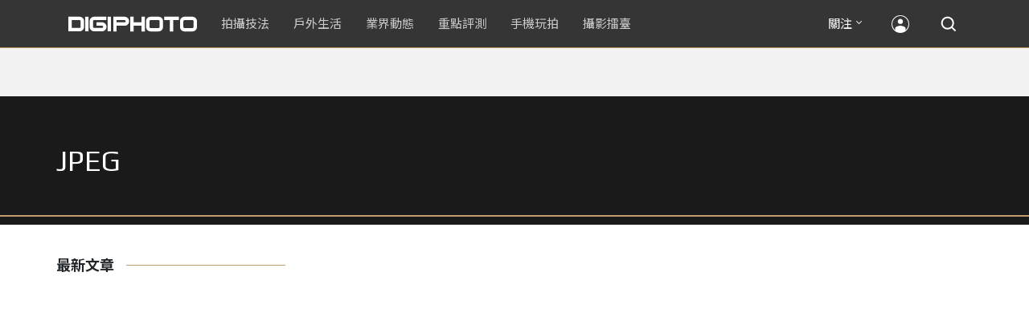

--- FILE ---
content_type: text/html; charset=UTF-8
request_url: https://t.ssp.hinet.net/
body_size: 59
content:
a1d6ecbd-b793-4db3-82b3-a691446f6c4b!

--- FILE ---
content_type: text/html; charset=utf-8
request_url: https://www.google.com/recaptcha/api2/aframe
body_size: 265
content:
<!DOCTYPE HTML><html><head><meta http-equiv="content-type" content="text/html; charset=UTF-8"></head><body><script nonce="preHiREpquQr1B_MfGipeA">/** Anti-fraud and anti-abuse applications only. See google.com/recaptcha */ try{var clients={'sodar':'https://pagead2.googlesyndication.com/pagead/sodar?'};window.addEventListener("message",function(a){try{if(a.source===window.parent){var b=JSON.parse(a.data);var c=clients[b['id']];if(c){var d=document.createElement('img');d.src=c+b['params']+'&rc='+(localStorage.getItem("rc::a")?sessionStorage.getItem("rc::b"):"");window.document.body.appendChild(d);sessionStorage.setItem("rc::e",parseInt(sessionStorage.getItem("rc::e")||0)+1);localStorage.setItem("rc::h",'1767781892307');}}}catch(b){}});window.parent.postMessage("_grecaptcha_ready", "*");}catch(b){}</script></body></html>

--- FILE ---
content_type: application/javascript; charset=utf-8
request_url: https://fundingchoicesmessages.google.com/f/AGSKWxWU2bLwwlyFkMAPS2mO7S50Mr61tZgQKuyyyPh0b-pfvPjagQH0c5QFMSEO8_5DW0RYNV0rrg8OE6nPAFjYUFZhvmnTIgDBpCk-NqqILhFWI10XpWJg_sFyQH_yfDbEDtR5Oxd6Y7usz-C7aEZM2kx3Wmwx2suwVoCPxqJ9x-W3N1ZmH1I06--EAzVh/_/cutead./adstub._overlay_ad.&adnum=/adlargefooter2.
body_size: -1285
content:
window['4d254493-6ce5-4225-976b-5344e14fbbcf'] = true;

--- FILE ---
content_type: application/javascript;charset=UTF-8
request_url: https://tw.popin.cc/popin_discovery/recommend?mode=new&rid=300979&url=https%3A%2F%2Fdigiphoto.techbang.com%2Ftags%2F1059&&device=pc&media=digiphoto.techbang.com&extra=mac&agency=nissin_tw&topn=50&ad=10&r_category=all&country=tw&redirect=false&uid=f08588599c80183bfe01767781888783&info=eyJ1c2VyX3RkX29zIjoiTWFjIiwidXNlcl90ZF9vc192ZXJzaW9uIjoiMTAuMTUuNyIsInVzZXJfdGRfYnJvd3NlciI6IkNocm9tZSIsInVzZXJfdGRfYnJvd3Nlcl92ZXJzaW9uIjoiMTMxLjAuMCIsInVzZXJfdGRfc2NyZWVuIjoiMTI4MHg3MjAiLCJ1c2VyX3RkX3ZpZXdwb3J0IjoiMTI4MHg3MjAiLCJ1c2VyX3RkX3VzZXJfYWdlbnQiOiJNb3ppbGxhLzUuMCAoTWFjaW50b3NoOyBJbnRlbCBNYWMgT1MgWCAxMF8xNV83KSBBcHBsZVdlYktpdC81MzcuMzYgKEtIVE1MLCBsaWtlIEdlY2tvKSBDaHJvbWUvMTMxLjAuMC4wIFNhZmFyaS81MzcuMzY7IENsYXVkZUJvdC8xLjA7ICtjbGF1ZGVib3RAYW50aHJvcGljLmNvbSkiLCJ1c2VyX3RkX3JlZmVycmVyIjoiIiwidXNlcl90ZF9wYXRoIjoiL3RhZ3MvMTA1OSIsInVzZXJfdGRfY2hhcnNldCI6InV0Zi04IiwidXNlcl90ZF9sYW5ndWFnZSI6ImVuLXVzQHBvc2l4IiwidXNlcl90ZF9jb2xvciI6IjI0LWJpdCIsInVzZXJfdGRfdGl0bGUiOiJKUEVHJTIwJUU3JTlBJTg0JUU2JTlDJTgwJUU2JTk2JUIwJUU3JTg2JUIxJUU5JTk2JTgwJUU2JTk2JTg3JUU3JUFCJUEwJTIwJTdDJTIwRElHSVBIT1RPIiwidXNlcl90ZF91cmwiOiJodHRwczovL2RpZ2lwaG90by50ZWNoYmFuZy5jb20vdGFncy8xMDU5IiwidXNlcl90ZF9wbGF0Zm9ybSI6IkxpbnV4IHg4Nl82NCIsInVzZXJfdGRfaG9zdCI6ImRpZ2lwaG90by50ZWNoYmFuZy5jb20iLCJ1c2VyX2RldmljZSI6InBjIiwidXNlcl90aW1lIjoxNzY3NzgxODg4Nzg0LCJmcnVpdF9ib3hfcG9zaXRpb24iOiIiLCJmcnVpdF9zdHlsZSI6IiJ9&alg=ltr&uis=%7B%22ss_fl_pp%22%3Anull%2C%22ss_yh_tag%22%3Anull%2C%22ss_pub_pp%22%3Anull%2C%22ss_im_pp%22%3Anull%2C%22ss_im_id%22%3Anull%2C%22ss_gn_pp%22%3Anull%7D&callback=_p6_a0c76126fb22
body_size: 44773
content:
_p6_a0c76126fb22({"author_name":null,"image":"","common_category":null,"image_url":null,"title":"","category":"","keyword":[],"url":"https://digiphoto.techbang.com/tags/1059","pubdate":"","related":[],"hot":[{"url":"https://digiphoto.techbang.com/posts/13553-2025-photography-market-kodak-zoom-lens","title":"2025 年攝影器材市場年度觀察：柯達隨身機驚喜奪冠，變焦鏡頭穩坐市場主流","image":"39d6c6e0550fe94c8c9e930f29c5ed98.jpg","pubdate":"202601060000000000","category":"業界動態","common_category":["digital","business"],"image_url":"https://cdn0-digiphoto.techbang.com/system/revision_images/13553/large/Map_Camera_2026.jpg?1767664000","img_chine_url":"39d6c6e0550fe94c8c9e930f29c5ed98_160.jpg","task":"techbang_digiphoto_task","safe_text":true,"tag":"go_cluster","score":1239},{"url":"https://digiphoto.techbang.com/posts/13557-fuji-instax-mini-evo-cinema-8mm-camera","title":"富士發表 instax mini Evo Cinema，首創 8mm 攝影機手感與影片馬上看體驗","image":"3aba5548628d3ed5dd7b0ad4daee0e08.jpg","pubdate":"202601070000000000","category":"業界動態","common_category":["lovemarrige","digital"],"image_url":"https://cdn2-digiphoto.techbang.com/system/revision_images/13557/large/instax_mini_Evo_Cinema-000.jpg?1767775838","img_chine_url":"3aba5548628d3ed5dd7b0ad4daee0e08_160.jpg","task":"techbang_digiphoto_task","safe_text":true,"tag":"go_cluster","score":491},{"url":"https://digiphoto.techbang.com/posts/13554-godox-xr-xrs-universal-ttl-receiver","title":"Godox 發表全新 XR / XRS 無線接收器：打破品牌藩籬，實現跨系統 TTL 自由調度","image":"c7e15506e0b93d758fa39a23a321ac13.jpg","pubdate":"202601060000000000","category":"業界動態","common_category":["digital","business"],"image_url":"https://cdn1-digiphoto.techbang.com/system/revision_images/13554/large/Godox-XR-TTL-0.jpg?1767667718","img_chine_url":"c7e15506e0b93d758fa39a23a321ac13_160.jpg","task":"techbang_digiphoto_task","safe_text":true,"tag":"go_cluster","score":260},{"url":"https://digiphoto.techbang.com/posts/13556-fujifilm-xh2-firmware-update-130","title":"質感與機能同步進化：Fujifilm X half 迎來 Ver.1.30 重大韌體更新","image":"c9610276bda6f6b924b2ce5b4096990c.jpg","pubdate":"202601070000000000","category":"業界動態","common_category":["lovemarrige","digital"],"image_url":"https://cdn1-digiphoto.techbang.com/system/revision_images/13556/large/X_half.jpg?1767749943","img_chine_url":"c9610276bda6f6b924b2ce5b4096990c_160.jpg","task":"techbang_digiphoto_task","safe_text":true,"tag":"go_cluster","score":195},{"url":"https://digiphoto.techbang.com/posts/13555-bcn-sony-a7-v-eos-r6-mark-iii-camera-sales","title":"BCN 公布最新相機銷售狀況！Sony A7 V 首發銷量表現強勁，EOS R6 Mark III 緊追在後","image":"7658de569b302283dc0486618d943b7d.jpg","pubdate":"202601070000000000","category":"業界動態","common_category":["digital","business"],"image_url":"https://cdn0-digiphoto.techbang.com/system/revision_images/13555/large/A7V_R6III.jpg?1767749319","img_chine_url":"7658de569b302283dc0486618d943b7d_160.jpg","task":"techbang_digiphoto_task","safe_text":true,"tag":"go_cluster","score":152},{"url":"https://digiphoto.techbang.com/posts/13551-sony-fx3-ii-a7r-vi-2026-new-camera-rumors","title":"Sony 2026 年新產品震撼彈：FX3 II 與 A7R VI 領銜，多款重點新機傳聞總整理","image":"1164b8e4dacea7072a142df040d370eb.jpg","pubdate":"202601050000000000","category":"業界動態","common_category":["digital","business"],"image_url":"https://cdn1-digiphoto.techbang.com/system/revision_images/13551/large/Sony.jpg?1767579658","img_chine_url":"1164b8e4dacea7072a142df040d370eb_160.jpg","task":"techbang_digiphoto_task","safe_text":true,"tag":"go_cluster","score":120},{"url":"https://digiphoto.techbang.com/posts/13546-canon-eos-r7-mark-ii-39mp-sensor-cfexpress","title":"Canon EOS R7 Mark II 是否將迎來 3,900 萬畫素背照式感光元件與 CFexpress 支援？","image":"2c09ba4d87f45b9bdd18b7bee2f5aa0f.jpg","pubdate":"202512310000000000","category":"業界動態","common_category":["digital","beauty"],"image_url":"https://cdn2-digiphoto.techbang.com/system/revision_images/13546/large/EOS_R7_Mark_II.jpg?1767146447","img_chine_url":"2c09ba4d87f45b9bdd18b7bee2f5aa0f_160.jpg","task":"techbang_digiphoto_task","safe_text":true,"tag":"go_cluster","score":34},{"url":"https://digiphoto.techbang.com/posts/13543-canon-eos-r3-mark-ii-rumored-for-2026","title":"奧運前的震撼彈？傳 Canon 將於 2026 年 2 月初發布 EOS R3 Mark II 的開發公告","image":"6719bf08cab8cf3855086893ec829361.jpg","pubdate":"202512300000000000","category":"業界動態","common_category":["digital","beauty"],"image_url":"https://cdn2-digiphoto.techbang.com/system/revision_images/13543/large/EOS_R3_Mark_II.jpg?1767060041","img_chine_url":"6719bf08cab8cf3855086893ec829361_160.jpg","task":"techbang_digiphoto_task","safe_text":true,"tag":"go_cluster","score":22},{"url":"https://digiphoto.techbang.com/posts/13548-sony-a7s-iv-2026-release-rumors","title":"錄影神機續作將在 2026 年問世？業界預測 Sony A7S IV 與多款重點機型研發動向","image":"315d696439ed4d229aeac9e238d899d6.jpg","pubdate":"202601020000000000","category":"業界動態","common_category":["digital","business"],"image_url":"https://cdn1-digiphoto.techbang.com/system/revision_images/13548/large/Sony_A7SM3-0.jpg?1767323671","img_chine_url":"315d696439ed4d229aeac9e238d899d6_160.jpg","task":"techbang_digiphoto_task","safe_text":true,"tag":"go_cluster","score":20},{"url":"https://digiphoto.techbang.com/posts/12969-fujifilm-x-m5","title":"不容小覷的輕巧入門機！FUJIFILM X-M5 快速評測","image":"0929836f275f4b4506a59fc59bd1da84.jpg","pubdate":"202501080000000000","category":"拍攝技法","safe_text":false,"common_category":["digital","business"],"image_url":"https://cdn1-digiphoto.techbang.com/system/revision_images/12969/large/X-M5-00.jpg?1736156124","task":"techbang_digiphoto_task","score":15},{"url":"https://digiphoto.techbang.com/posts/13544-smallrig-remote-wildlife-pro-for-eco-photography","title":"遠距拍攝不再受限：SmallRig 推出 Remote Wildlife Pro 讓生態攝影邁入無線新紀元","image":"69b9f2ab055367ec315b7e0050479c19.jpg","pubdate":"202512300000000000","category":"業界動態","common_category":["digital","carbike"],"image_url":"https://cdn1-digiphoto.techbang.com/system/revision_images/13544/large/SmallRig-0.jpg?1767061577","img_chine_url":"69b9f2ab055367ec315b7e0050479c19_160.jpg","task":"techbang_digiphoto_task","safe_text":true,"tag":"go_cluster","score":13},{"url":"https://digiphoto.techbang.com/posts/12950-2025-six-types-of-body-worn-camera-purchase-guide-easy-to-take-photos-quality-is-paramount","title":"2025六大類型隨身相機選購指南！輕鬆拍照畫質至上","image":"07cfb9306ceeadfab40c0902ff8779b0.jpg","pubdate":"202412240000000000","category":"拍攝技法","safe_text":true,"common_category":["digital","business"],"image_url":"https://cdn1-digiphoto.techbang.com/system/revision_images/12950/large/Camera-01.jpg?1735009997","task":"techbang_digiphoto_task","score":10},{"url":"https://digiphoto.techbang.com/posts/13525-ricoh-gr-iv-hdf-announced","title":"理光正式發表 RICOH GR IV HDF：搭載獨家擴散濾鏡，2026 年 1 月 16 日正式發售","image":"bca6dcecde016e5b86b2fe10b1c2823e.jpg","pubdate":"202512180000000000","category":"業界動態","common_category":["digital","education"],"image_url":"https://cdn1-digiphoto.techbang.com/system/revision_images/13525/large/GR_IV_HDF-0.jpg?1766021940","img_chine_url":"bca6dcecde016e5b86b2fe10b1c2823e_160.jpg","task":"techbang_digiphoto_task","safe_text":true,"tag":"go_cluster","score":10},{"url":"https://digiphoto.techbang.com/posts/13547-prograde-digital-price-increase-japan","title":"ProGrade Digital 宣佈調漲日本市場售價，部分記憶卡漲幅高達 123%","image":"860b0fc3b69fefb51c1068a4f9090fdf.jpg","pubdate":"202601020000000000","category":"業界動態","common_category":["business","animalpet"],"image_url":"https://cdn2-digiphoto.techbang.com/system/revision_images/13547/large/ProGrade-Digital.jpg?1767317907","img_chine_url":"860b0fc3b69fefb51c1068a4f9090fdf_160.jpg","task":"techbang_digiphoto_task","safe_text":true,"tag":"go_cluster","score":8},{"url":"https://digiphoto.techbang.com/posts/13077-canon-eos-rv-eos-r50v","title":"傳聞 Canon 除了 EOS RV 之外，還會推出 EOS R50V？","image":"bf48a2de16b1a791d54706a33519292c.jpg","pubdate":"202503120000000000","category":"業界動態","safe_text":true,"common_category":["digital","fashion"],"image_url":"https://cdn1-digiphoto.techbang.com/system/revision_images/13077/large/EOS_R50_V-0.jpg?1741746092","task":"techbang_digiphoto_task","score":7},{"url":"https://digiphoto.techbang.com/posts/13520-starbucks-retro-digital-camera","title":"不只賣咖啡！星巴克推出自有品牌復古數位相機：前後雙鏡頭、甜甜價搶攻隨性攝影市場","image":"0b030c4755963e3571d1fbf85b698593.jpg","pubdate":"202512120000000000","category":"業界動態","common_category":["lifestyle","social"],"image_url":"https://cdn2-digiphoto.techbang.com/system/revision_images/13520/large/Starbucks_Camera-0.jpg?1765503295","img_chine_url":"0b030c4755963e3571d1fbf85b698593_160.jpg","task":"techbang_digiphoto_task","safe_text":true,"tag":"go_cluster","score":7},{"url":"https://digiphoto.techbang.com/posts/13333-hassleblad-x2d-ii-100c-and-xcd-35-100mm-lens","title":"哈蘇正式發表 X2D II 100C 以及 XCD 35-100mm f/2.8-4 E！中片幅攝影新選擇","image":"d886bd0b413599859f8f3a854a6ca807.jpg","pubdate":"202508270000000000","category":"業界動態","safe_text":true,"common_category":["digital","business"],"image_url":"https://cdn2-digiphoto.techbang.com/system/revision_images/13333/large/X2D_II_100C-0-1.jpg?1756258173","task":"techbang_digiphoto_task","score":6},{"url":"https://digiphoto.techbang.com/posts/1110","title":"相機背帶綁法 教學 | DIGIPHOTO-用鏡頭享受生命","image":"b1baa19b0cc21b195033077c3f612657.jpg","pubdate":"000000000000000000","category":"","safe_text":true,"common_category":["business"],"image_url":"https://digiphoto.techbang.com/cover_images/headline/missing.png","score":5},{"url":"https://digiphoto.techbang.com/posts/1704-olympus-e-pm1-rapidly-out-of-the-box-take-a-look-at-pen-mini-more-powerful","title":"Olympus E-PM1 急速開箱 120分鐘試玩心得 | DIGIPHOTO-用鏡頭享受生命","image":"b1baa19b0cc21b195033077c3f612657.jpg","pubdate":"000000000000000000","category":"","safe_text":true,"common_category":["digital"],"image_url":"https://digiphoto.techbang.com/cover_images/headline/missing.png","score":5},{"url":"https://digiphoto.techbang.com/posts/13366-tamron-25-200mm-f2-8-5-6-di-iii-vxd-g2","title":"劍指 Sigma？Tamron 宣布開發 25-200mm F2.8-5.6 Di III VXD G2","image":"2fafa179c9c1a695d75565c16b971c83.jpg","pubdate":"202509150000000000","category":"業界動態","safe_text":true,"common_category":["digital","business"],"image_url":"https://cdn2-digiphoto.techbang.com/system/revision_images/13366/large/Tamron-0.jpg?1757907553","task":"techbang_digiphoto_task","score":5},{"url":"https://digiphoto.techbang.com/posts/13046-dji-releases-rs-4-mini-a-lightweight-camera-stabilizer-for-media-with-a-new-tracking-module-for-more-convenient-shooting","title":"DJI 發表輕量自媒體相機穩定器 RS 4 Mini，功能大升級，新增追蹤模組拍攝更方便！","image":"94cfa09639e3b8932d772c6be85d24ee.jpg","pubdate":"202502210000000000","category":"業界動態","safe_text":true,"common_category":["digital","business"],"image_url":"https://cdn0-digiphoto.techbang.com/system/revision_images/13046/large/DJI_RS_4_Mini-0.jpg?1740130428","task":"techbang_digiphoto_task","score":4},{"url":"https://digiphoto.techbang.com/posts/4083","title":"ASUS MX279H 雙螢幕試用報告，美型與專業性能兼具的顯示器 | DIGIPHOTO-用鏡頭享受生命","image":"b1baa19b0cc21b195033077c3f612657.jpg","pubdate":"000000000000000000","category":"","safe_text":true,"common_category":["business"],"image_url":"https://digiphoto.techbang.com/cover_images/headline/missing.png","score":4},{"url":"https://digiphoto.techbang.com/posts/7071","title":"宅 攝影 ：沒有 反光板 怎麼辦？家中可以找到的N種替代道具 | DIGIPHOTO-用鏡頭享受生命","image":"a675a124f5066c277ddcca2221f5462f.jpg","pubdate":"000000000000000000","category":"","safe_text":true,"common_category":["lifestyle"],"image_url":"https://cdn2-digiphoto-techbang.pixfs.net/system/cover_images/7071/headline/00_1.jpg?1412133657","score":4},{"url":"https://digiphoto.techbang.com/posts/13400-kodak-lomography-new-film-release","title":"底片攝影市場再添新星：柯達 Kodacolor 與 Lomography Classicolor 底片正式發布","image":"296f41eb1eb08150f46b06d29a83095b.jpg","pubdate":"202510030000000000","category":"業界動態","safe_text":true,"common_category":["fashion","business"],"image_url":"https://cdn1-digiphoto.techbang.com/system/revision_images/13400/large/Kodak_Film-0.jpg?1759462407","task":"techbang_digiphoto_task","score":3},{"url":"https://digiphoto.techbang.com/posts/13431-fuji-x-t30-iii-xc-13-33mm-announced","title":"輕巧經典再升級：富士正式發表 X-T30 III 和 XC 13-33mm F3.5-6.3 OIS","image":"4bc814d26df8455f524ed3539032c762.jpg","pubdate":"202510230000000000","category":"業界動態","safe_text":true,"common_category":["digital","business"],"image_url":"https://cdn1-digiphoto.techbang.com/system/revision_images/13431/large/X-T30_III-0.jpg?1761202146","task":"techbang_digiphoto_task","score":3},{"url":"https://digiphoto.techbang.com/posts/13466-godox-it32-modular-flash-x5-trigger","title":"神牛發表 Godox iT32 模組化閃光燈：X5 觸發器實現一燈通吃多品牌 TTL 系統","image":"485ee2eb2f90231b19809dca976ce709.jpg","pubdate":"202511110000000000","category":"業界動態","safe_text":true,"common_category":["digital","business"],"image_url":"https://cdn1-digiphoto.techbang.com/system/revision_images/13466/large/Godox-0.jpg?1762835792","task":"techbang_digiphoto_task","score":3},{"url":"https://digiphoto.techbang.com/posts/12603-the-sandisk-extreme-ssd-v2-makes-iphone-15-a-great-tool-for-professional-creation","title":"SanDisk Extreme Portable SSD 讓 iPhone 15 也能成為專業創作利器！即插即用超便利，更有大容量與高效能！","image":"f5dd44635371b1bcf0f2991b3984dac6.jpg","pubdate":"202405230000000000","category":"手機玩拍","safe_text":true,"common_category":["digital","business"],"image_url":"https://cdn1-digiphoto.techbang.com/system/revision_images/12603/large/%E6%96%B0%E7%89%88%E5%9C%96.jpg?1714107584","task":"techbang_digiphoto_task","score":3},{"url":"https://digiphoto.techbang.com/posts/12664-dont-be-in-a-hurry-to-put-away-your-phone-a-cloudy-day-is-also-the-best-time-for-another-kind-of-image-creation","title":"【手機攝影教室】別急著收起手機，陰天也是另一種影像創作的最佳時機","image":"7a603fd8de3a9bd6f1a7b7f6329b818f.jpg","pubdate":"202406050000000000","category":"手機玩拍","safe_text":true,"common_category":["lifestyle","business"],"image_url":"https://cdn0-digiphoto.techbang.com/system/revision_images/12664/large/pexels-vittoriostaffolani-2738221.jpg?1717558995","task":"techbang_digiphoto_task","score":3},{"url":"https://digiphoto.techbang.com/posts/13538-winter-photography-tips-for-rape-flowers-and-plum-blossoms","title":"寒冬也能拍出暖意！解鎖冬季油菜花與梅花拍攝技巧","image":"8da1bd24f72d1fd1e994aa6136c8721a.jpg","pubdate":"202512240000000000","category":"拍攝技法","common_category":["lifestyle","social"],"image_url":"https://cdn0-digiphoto.techbang.com/system/revision_images/13538/large/F-01.jpg?1766477705","img_chine_url":"8da1bd24f72d1fd1e994aa6136c8721a_160.jpg","task":"techbang_digiphoto_task","safe_text":true,"tag":"go_cluster","score":3},{"url":"https://digiphoto.techbang.com/posts/13472-sony-alpha-camera-rain-cover-launched","title":"嚴苛天候下的拍攝守護！Sony Alpha 系列全新雨衣防護配件登場","image":"1b0e5ac6bac22581b57733ae647f1ce0.jpg","pubdate":"202511140000000000","category":"業界動態","safe_text":true,"common_category":["digital","business"],"image_url":"https://cdn1-digiphoto.techbang.com/system/revision_images/13472/large/Sony-1.jpg?1763087506","task":"techbang_digiphoto_task","score":3},{"url":"https://digiphoto.techbang.com/posts/13518-msi-mpg-272urx-qd-oled-monitor-for-filmmakers","title":"MSI MPG 272URX QD-OLED ft. 新銳導演高爾賢，以專業級色準與細節，精準揭示每一幀精彩畫面","image":"c3ff9da63a0e86d8eaabb96e5c657a13.jpg","pubdate":"202512150000000000","category":"拍攝技法","common_category":["trip","sports"],"image_url":"https://cdn0-digiphoto.techbang.com/system/revision_images/13518/large/00_SR40363_755x396_batch.jpg?1765513424","img_chine_url":"c3ff9da63a0e86d8eaabb96e5c657a13_160.jpg","task":"techbang_digiphoto_task","safe_text":true,"tag":"go_cluster","score":3},{"url":"https://digiphoto.techbang.com/posts/12757-fujifilm-x100vi-rapid-review","title":"高顏值╳高畫質╳高性能！FUJIFILM X100VI快速評測","image":"277e10fd4f86b6d3ac37f8ddc785b8a3.jpg","pubdate":"202408200000000000","category":"拍攝技法","safe_text":true,"common_category":["digital","business"],"image_url":"https://cdn2-digiphoto.techbang.com/system/revision_images/12757/large/X100VI-0.jpg?1724136870","task":"techbang_digiphoto_task","score":3},{"url":"https://digiphoto.techbang.com/posts/12253-could-the-canon-eos-r5-mark-ii-come-with-62-million-pixel-stacked-cmos-eye-af","title":"Canon EOS R5 Mark II可能會搭載6,200萬畫素堆疊式CMOS + 眼控自動對焦功能？","image":"1aa6c8c471c9d97cfe9e2f9e9a5cbf5e.jpg","pubdate":"202309070000000000","category":"業界動態","safe_text":true,"common_category":["digital","carbike"],"image_url":"https://cdn2-digiphoto.techbang.com/system/revision_images/12253/large/eosr52header2023-1536x518.jpg?1694055911","task":"techbang_digiphoto_task","score":3},{"url":"https://digiphoto.techbang.com/posts/13215-fujifilm-officially-introduces-the-x-e5-and-xf-23mm-f28-r-wr-the-perfect-combination-of-retro-design-and-modern-technology","title":"富士正式推出 X-E5 與 XF 23mm F2.8 R WR：復古設計與現代科技的完美結合","image":"4687bf2ff53097ef6a19e127a195dd9d.jpg","pubdate":"202506130000000000","category":"業界動態","safe_text":true,"common_category":["digital","business"],"image_url":"https://cdn1-digiphoto.techbang.com/system/revision_images/13215/large/X-E5-0.jpg?1749778834","task":"techbang_digiphoto_task","score":3},{"url":"https://digiphoto.techbang.com/posts/12502-what-are-the-main-differences-between-the-latest-fujifilm-camera-x100vi-and-x100v-and-which-one-should-i-buy","title":"富士相機最新發表的X100VI，和X100V究竟主要差異有哪些？我應該買哪一台？","image":"451cc38ae7605ab2956d905644320819.jpg","pubdate":"202402210000000000","category":"拍攝技法","safe_text":true,"common_category":["digital","business"],"image_url":"https://cdn2-digiphoto.techbang.com/system/revision_images/12502/large/X100VI_vs_X100V.jpg?1708502016","task":"techbang_digiphoto_task","score":3},{"url":"https://digiphoto.techbang.com/posts/12749-canon-rf-12-24mm-f28l-is-usm-z20251","title":"第三支電動變焦鏡Canon RF 12-24mm F2.8L IS USM Z即將在2025年第1季發表？","image":"a47907556df653d4ced59c83f10e453d.jpg","pubdate":"202408140000000000","category":"業界動態","safe_text":true,"common_category":["digital","business"],"image_url":"https://cdn1-digiphoto.techbang.com/system/revision_images/12749/large/Canon-0.jpg?1723599153","task":"techbang_digiphoto_task","score":3},{"url":"https://digiphoto.techbang.com/posts/12504-the-lumix-s-28-200mm-f4-71-macro-ois-is-officially-released","title":"LUMIX S 28-200mm F4-7.1 MACRO O.I.S.正式發表！世界最輕巧全片幅高倍率鏡頭","image":"d3cd6070803e48cb3e38be11d6a35b67.jpg","pubdate":"202402220000000000","category":"業界動態","safe_text":true,"common_category":["digital","business"],"image_url":"https://cdn0-digiphoto.techbang.com/system/revision_images/12504/large/LUMIX_S_28-200mm_F4-7.1-0.jpg?1708566736","task":"techbang_digiphoto_task","score":3},{"url":"https://digiphoto.techbang.com/posts/13483-fuji-x-t6-delayed-x-e5-strap-fix","title":"富士最新旗艦機 X-T6 傳將延至 2026 年發表，X-E5 背帶環卻先迎來免費檢修計畫","image":"c6486dda8126375e330f917e877e8b98.jpg","pubdate":"202511210000000000","category":"業界動態","safe_text":true,"common_category":["business","digital"],"image_url":"https://cdn0-digiphoto.techbang.com/system/revision_images/13483/large/Fujifilm_X-T6.jpg?1763694468","task":"techbang_digiphoto_task","score":3},{"url":"https://digiphoto.techbang.com/posts/9746-how-do-you-shoot-the-backlight-when-you-shoot-a-portrait-take-a-look-at-the-conscience-of-the-backlight-portrait-photography-course","title":"拍人像時逆光怎麼拍？最強逆光人像攝影教程來解答 | DIGIPHOTO-用鏡頭享受生命","image":"875b0a74e95fc3d5347dbf283136810c.jpg","pubdate":"000000000000000000","category":"","safe_text":true,"common_category":["business"],"image_url":"https://cdn0-digiphoto-techbang.pixfs.net/system/cover_images/9746/headline/002.jpg?1532354961","score":2},{"url":"https://digiphoto.techbang.com/posts/13501-sony-a7-v-e-mount-lens-compatibility-issues","title":"相容性問題有待解決？傳 Sony A7 V 無法正確支援部分 E 接環副廠鏡頭","image":"79327b6de01505be5c0ed7cc9273b223.jpg","pubdate":"202512040000000000","category":"業界動態","common_category":["digital","business"],"image_url":"https://cdn2-digiphoto.techbang.com/system/revision_images/13501/large/Sony_A7_V.jpg?1764810951","img_chine_url":"79327b6de01505be5c0ed7cc9273b223_160.jpg","task":"techbang_digiphoto_task","safe_text":true,"tag":"go_cluster","score":2},{"url":"https://digiphoto.techbang.com/posts/4104-national-geographic-private-collection-series-listing-photography-pack-temperament-wind","title":"National Geographic Private典藏系列上市，攝影包也走氣質風 | DIGIPHOTO-用鏡頭享受生命","image":"b1baa19b0cc21b195033077c3f612657.jpg","pubdate":"000000000000000000","category":"","safe_text":true,"common_category":["fashion"],"image_url":"https://digiphoto.techbang.com/cover_images/headline/missing.png","score":2},{"url":"https://digiphoto.techbang.com/posts/11026-5-shooting-tips-for-mirror-reflections-get-you-started-with-a-fun-world-on-both-sides","title":"鏡射倒影的5大拍攝技巧！讓你輕鬆入門一體兩面的趣味世界","image":"4481aab0dddadb4fa7b8c0d68b7357ae.jpg","pubdate":"202111180000000000","category":"拍攝技法","safe_text":true,"common_category":["lifestyle","business"],"image_url":"https://cdn0-digiphoto.techbang.com/system/revision_images/11026/large/E2-01-79-1.jpg?1627522376","task":"techbang_digiphoto_task","topic":["trip","animalpet"],"score":2},{"url":"https://digiphoto.techbang.com/posts/13223-unleash-the-color-charm-of-fuji-negatives-a-free-web-based-tool-allows-you-to-customize-your-own-negative-simulation-recipes-and-create-your-own-colors","title":"富士底片色彩魅力！免費網頁工具助你自訂底片模擬配方，調配出專屬於自己的色彩","image":"151c33841c02b77758b1c769eeede338.jpg","pubdate":"202506180000000000","category":"業界動態","safe_text":true,"common_category":["business","digital"],"image_url":"https://cdn1-digiphoto.techbang.com/system/revision_images/13223/large/FUJIFILM_AI-0.jpg?1750216739","task":"techbang_digiphoto_task","score":2},{"url":"https://digiphoto.techbang.com/posts/13264-nikon-releases-z8-firmware-ver301-mainly-fix-the-compatibility-issue-of-third-party-lenses","title":"Nikon 發布 Z8 最新韌體 Ver.3.01！主要修複第三方鏡頭相容性問題","image":"11b941f3bcf0578e6df215c900199d9d.jpg","pubdate":"202507170000000000","category":"業界動態","safe_text":false,"common_category":["digital","lifestyle"],"image_url":"https://cdn1-digiphoto.techbang.com/system/revision_images/13264/large/Z8-0.jpg?1752716285","task":"techbang_digiphoto_task","score":2},{"url":"https://digiphoto.techbang.com/posts/12261-sony-officially-released-a7c-ii-a7c-r-in-taiwan-lightweight-ai-smart-blessing-the-suggested-price-starts-from-nt59980","title":"Sony正式在台發表A7C II / A7C R！輕巧、AI智慧加持，建議售價NT$59,980起","image":"61d66fbdfdbba5fb9bf39e258dc4e918.jpg","pubdate":"202309120000000000","category":"業界動態","safe_text":true,"common_category":["digital","business"],"image_url":"https://cdn1-digiphoto.techbang.com/system/revision_images/12261/large/%E5%9C%962%29_Sony_%CE%B17C_II_%E5%BB%B6%E7%BA%8C%E4%BA%86_%CE%B17C_%E7%B3%BB%E5%88%97%E7%9B%B8%E6%A9%9F%E7%9A%84%E8%BC%95%E9%87%8F%E5%B0%8F%E5%B7%A7%E8%A8%AD%E8%A8%88%E6%A6%82%E5%BF%B5%EF%BC%8C%E9%85%8D%E5%82%99_3_300_%E8%90%AC%E5%83%8F%E7%B4%A0%E5%85%A8%E7%89%87%E5%B9%85%E6%84%9F%E5%85%89%E5%85%83%E4%BB%B6%EF%BC%8C%E9%9B%86%E9%AB%98%E6%95%88%E5%92%8C%E9%80%B2%E9%9A%8E%E5%8A%9F%E8%83%BD%E6%96%BC%E4%B8%80%E8%BA%AB%EF%BC%8C%E9%9D%9E%E5%B8%B8%E9%81%A9%E5%90%88%E6%97%85%E8%A1%8C%E3%80%81%E8%A1%97%E6%8B%8D%E7%AD%89%E5%A4%9A%E7%A8%AE%E6%8B%8D%E6%94%9D%E5%A0%B4%E6%99%AF%E3%80%82.JPG?1694505030","task":"techbang_digiphoto_task","score":2},{"url":"https://digiphoto.techbang.com/posts/13091-gfx100rf-nt160000","title":"富士正式發表首款中片幅隨身相機 GFX100RF！建議售價約 NT$160,000","image":"7423a30a4c6409de7a2f6afbf1c5f1f7.jpg","pubdate":"202503210000000000","category":"業界動態","safe_text":true,"common_category":["digital","business"],"image_url":"https://cdn2-digiphoto.techbang.com/system/revision_images/13091/large/GFX100RF-0.jpg?1742523819","task":"techbang_digiphoto_task","score":2},{"url":"https://digiphoto.techbang.com/posts/13205-x-e5-xf23mm-f28-r-wr-x-e","title":"富士 X-E5 和 XF23mm F2.8 R WR 首張間諜照現身！有史以來最好看的 X-E 相機？","image":"fea25245c36bdd8cf31856a5c54e95ca.jpg","pubdate":"202506090000000000","category":"業界動態","safe_text":true,"common_category":["digital","carbike"],"image_url":"https://cdn0-digiphoto.techbang.com/system/revision_images/13205/large/Fujifilm-X-E5-0.jpg?1749434370","task":"techbang_digiphoto_task","score":2},{"url":"https://digiphoto.techbang.com/posts/13495-nikon-red-free-film-recipes-z-series","title":"Nikon 與 RED 合作再深化：免費「影像配方」即將上線，讓 Z 系列直出電影級色彩","image":"0b2818c1035b870ef798c0d947a258ab.jpg","pubdate":"202512010000000000","category":"業界動態","common_category":["digital","fashion"],"image_url":"https://cdn2-digiphoto.techbang.com/system/revision_images/13495/large/Nikon-RED.jpg?1764558741","img_chine_url":"0b2818c1035b870ef798c0d947a258ab_160.jpg","task":"techbang_digiphoto_task","safe_text":true,"tag":"go_cluster","score":2},{"url":"https://digiphoto.techbang.com/posts/13535-canon-cinema-eos-firmware-update-open-gate","title":"Canon 釋出 Cinema EOS 重大韌體更新：解鎖 Open Gate，操作性能全面進化","image":"cb6cbb23f727506d341658e0cf0d4b54.jpg","pubdate":"202512230000000000","category":"業界動態","common_category":["business","digital"],"image_url":"https://cdn1-digiphoto.techbang.com/system/revision_images/13535/large/Canon_Cinema_EOS-0.jpg?1766455150","img_chine_url":"cb6cbb23f727506d341658e0cf0d4b54_160.jpg","task":"techbang_digiphoto_task","safe_text":true,"tag":"go_cluster","score":2},{"url":"https://digiphoto.techbang.com/posts/12648-adobe-lightroom-joins-ai-technology-application-analysis-color-mask-lens-blur-noise-reduction-generative-removal","title":"Adobe Lightroom加入AI技術應用大解析！遮色片、鏡頭模糊、雜色減少、生成式移除","image":"9786657d11e9fbee0584a8f110a98178.jpg","pubdate":"202405290000000000","category":"拍攝技法","safe_text":true,"common_category":["business","digital"],"image_url":"https://cdn1-digiphoto.techbang.com/system/revision_images/12648/large/LR-00.jpg?1716887470","task":"techbang_digiphoto_task","score":2}],"share":0,"pop":[],"ad":[{"_id":"661e6535324ed172b08b4568","dsp":"appier","title":"當年的楓之谷回來了 楓之谷世界","image":"https://cr.adsappier.com/i/ff142eb5-c796-4d40-a946-c00ca6993733/Rne4pOE_1751451124241_0.jpeg","origin_url":"https://tw.c.appier.net/xclk?bidobjid=J7sUV5wQBumuUgtRAjZeaQ&cid=UT1gSoEXQL-tBE-pl1JEBQ&crid=tIdJ-wVKQkKNE7sonMbilA&crpid=g6KLTkf-SnC3n-fZsUAPwQ&soid=WYaH&partner_id=0ZbOxc8zecjd&bx=Cylxwnu_oqdRKqIPoPoRo0Ms70GxorIDK4lqU1u_uYtE3mgxcbORUyzR387awYS93yzqUmR1K4lEUHM12qM-uYSxJ4u_o1x1UDo121lWw8o1K4lWUyu_uqGxu1x1UD7muqa1ord9orI97yQxujR&ui=CylYc8Myuqa1or69orfVKqGsKquP7qa_ord1eM&consent=1&ddhh=7yRy","url":"https://a.popin.cc/popin_redirect/redirect?lp=https%3A%2F%2Ftw.c.appier.net%2Fxclk%3Fbidobjid%3DJ7sUV5wQBumuUgtRAjZeaQ%26cid%3DUT1gSoEXQL-tBE-pl1JEBQ%26crid%3DtIdJ-wVKQkKNE7sonMbilA%26crpid%3Dg6KLTkf-SnC3n-fZsUAPwQ%26soid%3DWYaH%26partner_id%3D0ZbOxc8zecjd%26bx%3DCylxwnu_oqdRKqIPoPoRo0Ms70GxorIDK4lqU1u_uYtE3mgxcbORUyzR387awYS93yzqUmR1K4lEUHM12qM-uYSxJ4u_o1x1UDo121lWw8o1K4lWUyu_uqGxu1x1UD7muqa1ord9orI97yQxujR%26ui%3DCylYc8Myuqa1or69orfVKqGsKquP7qa_ord1eM%26consent%3D1%26ddhh%3D7yRy&data=[base64]&token=407f85a7488ee882859d&t=1767781890295&uid=f08588599c80183bfe01767781888783&crypto=xLoEwmTxOeTWx_HO6inlFsmVJHQ4DWlq3_4jHtSNEMg=","imp":"https://a.popin.cc/popin_redirect/redirect?lp=&data=[base64]&token=407f85a7488ee882859d&t=1767781890295&uid=f08588599c80183bfe01767781888783&type=imp","media":"Maplestory Worlds","campaign":"661e62fd324ed12b388b4567","nid":"661e6535324ed172b08b4568","imptrackers":["https://ss-jp2.appiersig.com/winshowimg?bidobjid=J7sUV5wQBumuUgtRAjZeaQ&cid=UT1gSoEXQL-tBE-pl1JEBQ&crid=tIdJ-wVKQkKNE7sonMbilA&crpid=g6KLTkf-SnC3n-fZsUAPwQ&soid=WYaH&partner_id=0ZbOxc8zecjd&bx=Cylxwnu_oqdRKqIPoPoRo0Ms70GxorIDK4lqU1u_uYtE3mgxcbORUyzR387awYS93yzqUmR1K4lEUHM12qM-uYSxJ4u_o1x1UDo121lWw8o1K4lWUyu_uqGxu1x1UD7muqa1ord9orI97yQxujR&ui=CylYc8Myuqa1or69orfVKqGsKquP7qa_ord1eM&consent=1&ddhh=7yRy&price=0.02045333404541016","https://vst.c.appier.net/w?cid=UT1gSoEXQL-tBE-pl1JEBQ&crid=tIdJ-wVKQkKNE7sonMbilA&crpid=g6KLTkf-SnC3n-fZsUAPwQ&bidobjid=J7sUV5wQBumuUgtRAjZeaQ&partner_id=0ZbOxc8zecjd&tracking_ns=622d4f6d43bf814&consent=1&w=1","https://gocm.c.appier.net/popin","https://abr.ge/@maplestoryworlds/appier?ad_creative=gl_artale_upd_wolmyopq&ad_group=appier_broad&ad_id=&campaign=1-1_gl_tw_250424&campaign_id=&click_id=UT1gSoEXQL-tBE-pl1JEBQ.J7sUV5wQBumuUgtRAjZeaQ&content=pc_tw&routing_short_id=c2scrk&sub_id=appier_broad&term=gl_artale_upd_wolmyopq&tracking_template_id=8401036b5b450b109782956327e3f443&ad_type=view&_atrk_c=UT1gSoEXQL-tBE-pl1JEBQ&_atrk_cr=tIdJ-wVKQkKNE7sonMbilA&_atrk_pt=0ZbOxc8zecjd&_atrk_bi=J7sUV5wQBumuUgtRAjZeaQ&_atrk_f=${appierfsk}","https://mt-usw.appiersig.com/event?bidobjid=J7sUV5wQBumuUgtRAjZeaQ&cid=UT1gSoEXQL-tBE-pl1JEBQ&oid=TbOw08gTQ3SyhML0FPS_pA&partner_id=0ZbOxc8zecjd&s2s=0&event=show&loc=show&dm=&osv=10.15.7.0&adj=0&cn=03bgjcHTaUDtBKjtgwmN1w8zjKY7BUM&url=[base64]"],"clicktrackers":[],"score":6.258182967737589E-4,"score2":6.258182967737589E-4,"privacy":"","image_fit":true},{"_id":"513391080","title":"旅行只帶一瓶，臉部保養更省力","image":"https://imageaws.popin.cc/ML/5b949511272c5fe2b9b2fc948d9b6512.png","origin_url":"","url":"https://trace.popin.cc/ju/ic?tn=6e22bb022cd37340eb88f5c2f2512e40&trackingid=f3534cd4fd52749d36a06a9ec712801f&acid=29194&data=[base64]&uid=f08588599c80183bfe01767781888783&mguid=&gprice=jtDbWQmZbPE-sa9i0TM4PRnMULnFnkL4RPOSbPso2u0&pb=d","imp":"","media":"三得利健康網路商店","campaign":"4323413","nid":"513391080","imptrackers":["https://trace.popin.cc/ju/ic?tn=6e22bb022cd37340eb88f5c2f2512e40&trackingid=f3534cd4fd52749d36a06a9ec712801f&acid=29194&data=[base64]&uid=f08588599c80183bfe01767781888783&mguid="],"clicktrackers":["https://a.popin.cc/popin_redirect/redirect?lp=&data=[base64]&token=f3534cd4fd52749d36a06a9ec712801f&t=1767781890288&uid=f08588599c80183bfe01767781888783&nc=1&crypto=xLoEwmTxOeTWx_HO6inlFsmVJHQ4DWlq3_4jHtSNEMg="],"score":3.598251098681364E-5,"score2":3.6958E-5,"privacy":"","trackingid":"f3534cd4fd52749d36a06a9ec712801f","c2":7.681195711484179E-6,"c3":0.026741547510027885,"image_fit":true,"image_background":0,"c":8.02247,"userid":"4A_迪艾思_三得利_汎倫Varon"},{"_id":"525873714","title":"20倍濃縮瑪卡年末回饋默默準備聖誕節的你千萬別錯過","image":"https://imageaws.popin.cc/ML/515bd9dcaa0b4331225817d9f92531a1.png","origin_url":"","url":"https://trace.popin.cc/ju/ic?tn=6e22bb022cd37340eb88f5c2f2512e40&trackingid=7dbcdc258a3f93df7665a98f04f24802&acid=33395&data=[base64]&uid=f08588599c80183bfe01767781888783&mguid=&gprice=gJKJARVDSNR86aIvZy1hsxv6_CB790YAr60o7e6YWF4&pb=d","imp":"","media":"三得利健康網路商店","campaign":"4214527","nid":"525873714","imptrackers":["https://trace.popin.cc/ju/ic?tn=6e22bb022cd37340eb88f5c2f2512e40&trackingid=7dbcdc258a3f93df7665a98f04f24802&acid=33395&data=[base64]&uid=f08588599c80183bfe01767781888783&mguid="],"clicktrackers":["https://a.popin.cc/popin_redirect/redirect?lp=&data=[base64]&token=7dbcdc258a3f93df7665a98f04f24802&t=1767781890289&uid=f08588599c80183bfe01767781888783&nc=1&crypto=xLoEwmTxOeTWx_HO6inlFsmVJHQ4DWlq3_4jHtSNEMg="],"score":3.5798926747085E-5,"score2":3.6769E-5,"privacy":"","trackingid":"7dbcdc258a3f93df7665a98f04f24802","c2":1.0213793757429812E-5,"c3":0.0,"image_fit":true,"image_background":0,"c":6.0,"userid":"4A_迪艾思_三得利_御瑪卡"},{"_id":"525873389","title":"嗷~嗷~ 當夜幕來臨時我不擔心因為我有三得利御瑪卡","image":"https://imageaws.popin.cc/ML/66a3441eed44b3132d3fe4b36ca3e738.png","origin_url":"","url":"https://trace.popin.cc/ju/ic?tn=6e22bb022cd37340eb88f5c2f2512e40&trackingid=9821e181182f3e86f2f98e30f56895d2&acid=33395&data=[base64]&uid=f08588599c80183bfe01767781888783&mguid=&gprice=gJKJARVDSNR86aIvZy1hsxv6_CB790YAr60o7e6YWF4&pb=d","imp":"","media":"三得利健康網路商店","campaign":"4214527","nid":"525873389","imptrackers":["https://trace.popin.cc/ju/ic?tn=6e22bb022cd37340eb88f5c2f2512e40&trackingid=9821e181182f3e86f2f98e30f56895d2&acid=33395&data=[base64]&uid=f08588599c80183bfe01767781888783&mguid="],"clicktrackers":["https://a.popin.cc/popin_redirect/redirect?lp=&data=[base64]&token=9821e181182f3e86f2f98e30f56895d2&t=1767781890290&uid=f08588599c80183bfe01767781888783&nc=1&crypto=xLoEwmTxOeTWx_HO6inlFsmVJHQ4DWlq3_4jHtSNEMg="],"score":3.5798926747085E-5,"score2":3.6769E-5,"privacy":"","trackingid":"9821e181182f3e86f2f98e30f56895d2","c2":1.0213793757429812E-5,"c3":0.0,"image_fit":true,"image_background":0,"c":6.0,"userid":"4A_迪艾思_三得利_御瑪卡"},{"_id":"525079984","title":"我們都吃了5年以上20倍濃縮三得利御瑪卡現在就體驗","image":"https://imageaws.popin.cc/ML/e87c5e587eaeac683c0e763a129411da.png","origin_url":"","url":"https://trace.popin.cc/ju/ic?tn=6e22bb022cd37340eb88f5c2f2512e40&trackingid=cccaf4e556fa93594a59bf480e9f95c9&acid=33395&data=[base64]&uid=f08588599c80183bfe01767781888783&mguid=&gprice=H7gFTvCnbcXnBBJMVwXzL__pjzcUE07xZIcIRZWv5I0&pb=d","imp":"","media":"三得利健康網路商店","campaign":"4215424","nid":"525079984","imptrackers":["https://trace.popin.cc/ju/ic?tn=6e22bb022cd37340eb88f5c2f2512e40&trackingid=cccaf4e556fa93594a59bf480e9f95c9&acid=33395&data=[base64]&uid=f08588599c80183bfe01767781888783&mguid="],"clicktrackers":["https://a.popin.cc/popin_redirect/redirect?lp=&data=[base64]&token=cccaf4e556fa93594a59bf480e9f95c9&t=1767781890290&uid=f08588599c80183bfe01767781888783&nc=1&crypto=xLoEwmTxOeTWx_HO6inlFsmVJHQ4DWlq3_4jHtSNEMg="],"score":3.53705635210515E-5,"score2":3.6329E-5,"privacy":"","trackingid":"cccaf4e556fa93594a59bf480e9f95c9","c2":1.009070092550246E-5,"c3":0.0,"image_fit":true,"image_background":0,"c":6.0,"userid":"4A_迪艾思_三得利_御瑪卡"},{"_id":"524239401","title":"三得利御瑪卡6大優勢20倍濃縮瑪卡+鋅讓你無往不利","image":"https://imageaws.popin.cc/ML/34dc4c441481720107fce97701ce257b.png","origin_url":"","url":"https://trace.popin.cc/ju/ic?tn=6e22bb022cd37340eb88f5c2f2512e40&trackingid=bd3003f94e25c985693fc7cd19253b26&acid=33395&data=[base64]&uid=f08588599c80183bfe01767781888783&mguid=&gprice=CI0UGLrd_7fO5htZ5COpAAPHBxO8Yp0XeF8nPLep-HU&pb=d","imp":"","media":"三得利健康網路商店","campaign":"4506667","nid":"524239401","imptrackers":["https://trace.popin.cc/ju/ic?tn=6e22bb022cd37340eb88f5c2f2512e40&trackingid=bd3003f94e25c985693fc7cd19253b26&acid=33395&data=[base64]&uid=f08588599c80183bfe01767781888783&mguid="],"clicktrackers":["https://a.popin.cc/popin_redirect/redirect?lp=&data=[base64]&token=bd3003f94e25c985693fc7cd19253b26&t=1767781890292&uid=f08588599c80183bfe01767781888783&nc=1&crypto=xLoEwmTxOeTWx_HO6inlFsmVJHQ4DWlq3_4jHtSNEMg="],"score":3.304516315115538E-5,"score2":3.3941E-5,"privacy":"","trackingid":"bd3003f94e25c985693fc7cd19253b26","c2":9.4262450147653E-6,"c3":0.0,"image_fit":true,"image_background":0,"c":6.0,"userid":"4A_迪艾思_三得利_御瑪卡"},{"_id":"525845117","title":"[御瑪卡]讓男人不再逃避 正面對決","image":"https://imageaws.popin.cc/ML/1c613f76b884634a0c5d40d068f96dc3.png","origin_url":"","url":"https://trace.popin.cc/ju/ic?tn=6e22bb022cd37340eb88f5c2f2512e40&trackingid=68ee6ef4ddeff10c8059afdc99f5c9bb&acid=33395&data=[base64]&uid=f08588599c80183bfe01767781888783&mguid=&gprice=RVnx7yQtQa4yGM61kezPDN92lZvCJhCg9EavnU-8f4E&pb=d","imp":"","media":"三得利健康網路商店","campaign":"4215424","nid":"525845117","imptrackers":["https://trace.popin.cc/ju/ic?tn=6e22bb022cd37340eb88f5c2f2512e40&trackingid=68ee6ef4ddeff10c8059afdc99f5c9bb&acid=33395&data=[base64]&uid=f08588599c80183bfe01767781888783&mguid="],"clicktrackers":["https://a.popin.cc/popin_redirect/redirect?lp=&data=[base64]&token=68ee6ef4ddeff10c8059afdc99f5c9bb&t=1767781890293&uid=f08588599c80183bfe01767781888783&nc=1&crypto=xLoEwmTxOeTWx_HO6inlFsmVJHQ4DWlq3_4jHtSNEMg="],"score":3.163768397990247E-5,"score2":3.2495E-5,"privacy":"","trackingid":"68ee6ef4ddeff10c8059afdc99f5c9bb","c2":9.023827260534745E-6,"c3":0.0,"image_fit":true,"image_background":0,"c":6.0,"userid":"4A_迪艾思_三得利_御瑪卡"},{"_id":"510377127","title":"一瓶亮出好氣色，形象更加分","image":"https://imageaws.popin.cc/ML/678af358a8d11e70b86593a5e4303793.png","origin_url":"","url":"https://trace.popin.cc/ju/ic?tn=6e22bb022cd37340eb88f5c2f2512e40&trackingid=e08f8a1629436026f1174c478f33ba30&acid=29194&data=[base64]&uid=f08588599c80183bfe01767781888783&mguid=&gprice=-XFShjnJlDEIidV6oWZ_Wf5KH67zzWNWwmDHlbOftjA&pb=d","imp":"","media":"三得利健康網路商店","campaign":"4389407","nid":"510377127","imptrackers":["https://trace.popin.cc/ju/ic?tn=6e22bb022cd37340eb88f5c2f2512e40&trackingid=e08f8a1629436026f1174c478f33ba30&acid=29194&data=[base64]&uid=f08588599c80183bfe01767781888783&mguid="],"clicktrackers":["https://a.popin.cc/popin_redirect/redirect?lp=&data=[base64]&token=e08f8a1629436026f1174c478f33ba30&t=1767781890293&uid=f08588599c80183bfe01767781888783&nc=1&crypto=xLoEwmTxOeTWx_HO6inlFsmVJHQ4DWlq3_4jHtSNEMg="],"score":2.790480443875344E-5,"score2":2.8661E-5,"privacy":"","trackingid":"e08f8a1629436026f1174c478f33ba30","c2":6.094233413023176E-6,"c3":0.026114173233509064,"image_fit":false,"image_background":0,"c":7.834255,"userid":"4A_迪艾思_三得利_汎倫Varon"},{"_id":"524421472","title":"一瓶打造光澤氣色，男性更自信","image":"https://imageaws.popin.cc/ML/69adf24fb77b386abe0e91a7e37c9a40.png","origin_url":"","url":"https://trace.popin.cc/ju/ic?tn=6e22bb022cd37340eb88f5c2f2512e40&trackingid=ec05f6f02c513305f2c3815d034ee806&acid=29194&data=[base64]&uid=f08588599c80183bfe01767781888783&mguid=&gprice=tmfozn5hi2_kvbomVlWQwDIEuAym2Y_5qgn1IJ79O9c&pb=d","imp":"","media":"三得利健康網路商店","campaign":"4323413","nid":"524421472","imptrackers":["https://trace.popin.cc/ju/ic?tn=6e22bb022cd37340eb88f5c2f2512e40&trackingid=ec05f6f02c513305f2c3815d034ee806&acid=29194&data=[base64]&uid=f08588599c80183bfe01767781888783&mguid="],"clicktrackers":["https://a.popin.cc/popin_redirect/redirect?lp=&data=[base64]&token=ec05f6f02c513305f2c3815d034ee806&t=1767781890293&uid=f08588599c80183bfe01767781888783&nc=1&crypto=xLoEwmTxOeTWx_HO6inlFsmVJHQ4DWlq3_4jHtSNEMg="],"score":2.554880669556921E-5,"score2":2.6241E-5,"privacy":"","trackingid":"ec05f6f02c513305f2c3815d034ee806","c2":5.419442913989769E-6,"c3":0.026887383311986923,"image_fit":true,"image_background":0,"c":8.066216,"userid":"4A_迪艾思_三得利_汎倫Varon"},{"_id":"513382563","title":"出遊只要帶這瓶，氣色好明亮","image":"https://imageaws.popin.cc/ML/14d89a8f64cab761467ecce6cddd04cc.png","origin_url":"","url":"https://trace.popin.cc/ju/ic?tn=6e22bb022cd37340eb88f5c2f2512e40&trackingid=dffa546329571c8bdeefc2d622c6ae4f&acid=29194&data=[base64]&uid=f08588599c80183bfe01767781888783&mguid=&gprice=3gc09hLpyCo1diYzPcUzPHb1LvAt0iyAlkmYUYwFYXM&pb=d","imp":"","media":"三得利健康網路商店","campaign":"4389407","nid":"513382563","imptrackers":["https://trace.popin.cc/ju/ic?tn=6e22bb022cd37340eb88f5c2f2512e40&trackingid=dffa546329571c8bdeefc2d622c6ae4f&acid=29194&data=[base64]&uid=f08588599c80183bfe01767781888783&mguid="],"clicktrackers":["https://a.popin.cc/popin_redirect/redirect?lp=&data=[base64]&token=dffa546329571c8bdeefc2d622c6ae4f&t=1767781890294&uid=f08588599c80183bfe01767781888783&nc=1&crypto=xLoEwmTxOeTWx_HO6inlFsmVJHQ4DWlq3_4jHtSNEMg="],"score":2.533462508255246E-5,"score2":2.6021E-5,"privacy":"","trackingid":"dffa546329571c8bdeefc2d622c6ae4f","c2":5.406599484558683E-6,"c3":0.026741547510027885,"image_fit":false,"image_background":0,"c":8.02247,"userid":"4A_迪艾思_三得利_汎倫Varon"}],"ad_video":[],"ad_image":[],"ad_wave":[],"ad_vast_wave":[],"ad_reserved":[],"ad_reserved_video":[],"ad_reserved_image":[],"ad_reserved_wave":[],"recommend":[{"url":"https://digiphoto.techbang.com/posts/13553-2025-photography-market-kodak-zoom-lens","title":"2025 年攝影器材市場年度觀察：柯達隨身機驚喜奪冠，變焦鏡頭穩坐市場主流","image":"39d6c6e0550fe94c8c9e930f29c5ed98.jpg","pubdate":"202601060000000000","category":"業界動態","common_category":["digital","business"],"image_url":"https://cdn0-digiphoto.techbang.com/system/revision_images/13553/large/Map_Camera_2026.jpg?1767664000","img_chine_url":"39d6c6e0550fe94c8c9e930f29c5ed98_160.jpg","task":"techbang_digiphoto_task","safe_text":true,"tag":"go_cluster","score":1243},{"url":"https://digiphoto.techbang.com/posts/13557-fuji-instax-mini-evo-cinema-8mm-camera","title":"富士發表 instax mini Evo Cinema，首創 8mm 攝影機手感與影片馬上看體驗","image":"3aba5548628d3ed5dd7b0ad4daee0e08.jpg","pubdate":"202601070000000000","category":"業界動態","common_category":["lovemarrige","digital"],"image_url":"https://cdn2-digiphoto.techbang.com/system/revision_images/13557/large/instax_mini_Evo_Cinema-000.jpg?1767775838","img_chine_url":"3aba5548628d3ed5dd7b0ad4daee0e08_160.jpg","task":"techbang_digiphoto_task","safe_text":true,"tag":"go_cluster","score":501},{"url":"https://digiphoto.techbang.com/posts/13554-godox-xr-xrs-universal-ttl-receiver","title":"Godox 發表全新 XR / XRS 無線接收器：打破品牌藩籬，實現跨系統 TTL 自由調度","image":"c7e15506e0b93d758fa39a23a321ac13.jpg","pubdate":"202601060000000000","category":"業界動態","common_category":["digital","business"],"image_url":"https://cdn1-digiphoto.techbang.com/system/revision_images/13554/large/Godox-XR-TTL-0.jpg?1767667718","img_chine_url":"c7e15506e0b93d758fa39a23a321ac13_160.jpg","task":"techbang_digiphoto_task","safe_text":true,"tag":"go_cluster","score":260},{"url":"https://digiphoto.techbang.com/posts/13556-fujifilm-xh2-firmware-update-130","title":"質感與機能同步進化：Fujifilm X half 迎來 Ver.1.30 重大韌體更新","image":"c9610276bda6f6b924b2ce5b4096990c.jpg","pubdate":"202601070000000000","category":"業界動態","common_category":["lovemarrige","digital"],"image_url":"https://cdn1-digiphoto.techbang.com/system/revision_images/13556/large/X_half.jpg?1767749943","img_chine_url":"c9610276bda6f6b924b2ce5b4096990c_160.jpg","task":"techbang_digiphoto_task","safe_text":true,"tag":"go_cluster","score":195},{"url":"https://digiphoto.techbang.com/posts/13555-bcn-sony-a7-v-eos-r6-mark-iii-camera-sales","title":"BCN 公布最新相機銷售狀況！Sony A7 V 首發銷量表現強勁，EOS R6 Mark III 緊追在後","image":"7658de569b302283dc0486618d943b7d.jpg","pubdate":"202601070000000000","category":"業界動態","common_category":["digital","business"],"image_url":"https://cdn0-digiphoto.techbang.com/system/revision_images/13555/large/A7V_R6III.jpg?1767749319","img_chine_url":"7658de569b302283dc0486618d943b7d_160.jpg","task":"techbang_digiphoto_task","safe_text":true,"tag":"go_cluster","score":153},{"url":"https://digiphoto.techbang.com/posts/13551-sony-fx3-ii-a7r-vi-2026-new-camera-rumors","title":"Sony 2026 年新產品震撼彈：FX3 II 與 A7R VI 領銜，多款重點新機傳聞總整理","image":"1164b8e4dacea7072a142df040d370eb.jpg","pubdate":"202601050000000000","category":"業界動態","common_category":["digital","business"],"image_url":"https://cdn1-digiphoto.techbang.com/system/revision_images/13551/large/Sony.jpg?1767579658","img_chine_url":"1164b8e4dacea7072a142df040d370eb_160.jpg","task":"techbang_digiphoto_task","safe_text":true,"tag":"go_cluster","score":120},{"url":"https://digiphoto.techbang.com/posts/13546-canon-eos-r7-mark-ii-39mp-sensor-cfexpress","title":"Canon EOS R7 Mark II 是否將迎來 3,900 萬畫素背照式感光元件與 CFexpress 支援？","image":"2c09ba4d87f45b9bdd18b7bee2f5aa0f.jpg","pubdate":"202512310000000000","category":"業界動態","common_category":["digital","beauty"],"image_url":"https://cdn2-digiphoto.techbang.com/system/revision_images/13546/large/EOS_R7_Mark_II.jpg?1767146447","img_chine_url":"2c09ba4d87f45b9bdd18b7bee2f5aa0f_160.jpg","task":"techbang_digiphoto_task","safe_text":true,"tag":"go_cluster","score":35},{"url":"https://digiphoto.techbang.com/posts/13543-canon-eos-r3-mark-ii-rumored-for-2026","title":"奧運前的震撼彈？傳 Canon 將於 2026 年 2 月初發布 EOS R3 Mark II 的開發公告","image":"6719bf08cab8cf3855086893ec829361.jpg","pubdate":"202512300000000000","category":"業界動態","common_category":["digital","beauty"],"image_url":"https://cdn2-digiphoto.techbang.com/system/revision_images/13543/large/EOS_R3_Mark_II.jpg?1767060041","img_chine_url":"6719bf08cab8cf3855086893ec829361_160.jpg","task":"techbang_digiphoto_task","safe_text":true,"tag":"go_cluster","score":22},{"url":"https://digiphoto.techbang.com/posts/13548-sony-a7s-iv-2026-release-rumors","title":"錄影神機續作將在 2026 年問世？業界預測 Sony A7S IV 與多款重點機型研發動向","image":"315d696439ed4d229aeac9e238d899d6.jpg","pubdate":"202601020000000000","category":"業界動態","common_category":["digital","business"],"image_url":"https://cdn1-digiphoto.techbang.com/system/revision_images/13548/large/Sony_A7SM3-0.jpg?1767323671","img_chine_url":"315d696439ed4d229aeac9e238d899d6_160.jpg","task":"techbang_digiphoto_task","safe_text":true,"tag":"go_cluster","score":20},{"url":"https://digiphoto.techbang.com/posts/12969-fujifilm-x-m5","title":"不容小覷的輕巧入門機！FUJIFILM X-M5 快速評測","image":"0929836f275f4b4506a59fc59bd1da84.jpg","pubdate":"202501080000000000","category":"拍攝技法","safe_text":false,"common_category":["digital","business"],"image_url":"https://cdn1-digiphoto.techbang.com/system/revision_images/12969/large/X-M5-00.jpg?1736156124","task":"techbang_digiphoto_task","score":15},{"url":"https://digiphoto.techbang.com/posts/13544-smallrig-remote-wildlife-pro-for-eco-photography","title":"遠距拍攝不再受限：SmallRig 推出 Remote Wildlife Pro 讓生態攝影邁入無線新紀元","image":"69b9f2ab055367ec315b7e0050479c19.jpg","pubdate":"202512300000000000","category":"業界動態","common_category":["digital","carbike"],"image_url":"https://cdn1-digiphoto.techbang.com/system/revision_images/13544/large/SmallRig-0.jpg?1767061577","img_chine_url":"69b9f2ab055367ec315b7e0050479c19_160.jpg","task":"techbang_digiphoto_task","safe_text":true,"tag":"go_cluster","score":13},{"url":"https://digiphoto.techbang.com/posts/12950-2025-six-types-of-body-worn-camera-purchase-guide-easy-to-take-photos-quality-is-paramount","title":"2025六大類型隨身相機選購指南！輕鬆拍照畫質至上","image":"07cfb9306ceeadfab40c0902ff8779b0.jpg","pubdate":"202412240000000000","category":"拍攝技法","safe_text":true,"common_category":["digital","business"],"image_url":"https://cdn1-digiphoto.techbang.com/system/revision_images/12950/large/Camera-01.jpg?1735009997","task":"techbang_digiphoto_task","score":10},{"url":"https://digiphoto.techbang.com/posts/13525-ricoh-gr-iv-hdf-announced","title":"理光正式發表 RICOH GR IV HDF：搭載獨家擴散濾鏡，2026 年 1 月 16 日正式發售","image":"bca6dcecde016e5b86b2fe10b1c2823e.jpg","pubdate":"202512180000000000","category":"業界動態","common_category":["digital","education"],"image_url":"https://cdn1-digiphoto.techbang.com/system/revision_images/13525/large/GR_IV_HDF-0.jpg?1766021940","img_chine_url":"bca6dcecde016e5b86b2fe10b1c2823e_160.jpg","task":"techbang_digiphoto_task","safe_text":true,"tag":"go_cluster","score":10},{"url":"https://digiphoto.techbang.com/posts/13547-prograde-digital-price-increase-japan","title":"ProGrade Digital 宣佈調漲日本市場售價，部分記憶卡漲幅高達 123%","image":"860b0fc3b69fefb51c1068a4f9090fdf.jpg","pubdate":"202601020000000000","category":"業界動態","common_category":["business","animalpet"],"image_url":"https://cdn2-digiphoto.techbang.com/system/revision_images/13547/large/ProGrade-Digital.jpg?1767317907","img_chine_url":"860b0fc3b69fefb51c1068a4f9090fdf_160.jpg","task":"techbang_digiphoto_task","safe_text":true,"tag":"go_cluster","score":8},{"url":"https://digiphoto.techbang.com/posts/13077-canon-eos-rv-eos-r50v","title":"傳聞 Canon 除了 EOS RV 之外，還會推出 EOS R50V？","image":"bf48a2de16b1a791d54706a33519292c.jpg","pubdate":"202503120000000000","category":"業界動態","safe_text":true,"common_category":["digital","fashion"],"image_url":"https://cdn1-digiphoto.techbang.com/system/revision_images/13077/large/EOS_R50_V-0.jpg?1741746092","task":"techbang_digiphoto_task","score":7},{"url":"https://digiphoto.techbang.com/posts/13520-starbucks-retro-digital-camera","title":"不只賣咖啡！星巴克推出自有品牌復古數位相機：前後雙鏡頭、甜甜價搶攻隨性攝影市場","image":"0b030c4755963e3571d1fbf85b698593.jpg","pubdate":"202512120000000000","category":"業界動態","common_category":["lifestyle","social"],"image_url":"https://cdn2-digiphoto.techbang.com/system/revision_images/13520/large/Starbucks_Camera-0.jpg?1765503295","img_chine_url":"0b030c4755963e3571d1fbf85b698593_160.jpg","task":"techbang_digiphoto_task","safe_text":true,"tag":"go_cluster","score":7},{"url":"https://digiphoto.techbang.com/posts/13333-hassleblad-x2d-ii-100c-and-xcd-35-100mm-lens","title":"哈蘇正式發表 X2D II 100C 以及 XCD 35-100mm f/2.8-4 E！中片幅攝影新選擇","image":"d886bd0b413599859f8f3a854a6ca807.jpg","pubdate":"202508270000000000","category":"業界動態","safe_text":true,"common_category":["digital","business"],"image_url":"https://cdn2-digiphoto.techbang.com/system/revision_images/13333/large/X2D_II_100C-0-1.jpg?1756258173","task":"techbang_digiphoto_task","score":6},{"url":"https://digiphoto.techbang.com/posts/1110","title":"相機背帶綁法 教學 | DIGIPHOTO-用鏡頭享受生命","image":"b1baa19b0cc21b195033077c3f612657.jpg","pubdate":"000000000000000000","category":"","safe_text":true,"common_category":["business"],"image_url":"https://digiphoto.techbang.com/cover_images/headline/missing.png","score":5},{"url":"https://digiphoto.techbang.com/posts/1704-olympus-e-pm1-rapidly-out-of-the-box-take-a-look-at-pen-mini-more-powerful","title":"Olympus E-PM1 急速開箱 120分鐘試玩心得 | DIGIPHOTO-用鏡頭享受生命","image":"b1baa19b0cc21b195033077c3f612657.jpg","pubdate":"000000000000000000","category":"","safe_text":true,"common_category":["digital"],"image_url":"https://digiphoto.techbang.com/cover_images/headline/missing.png","score":5},{"url":"https://digiphoto.techbang.com/posts/13366-tamron-25-200mm-f2-8-5-6-di-iii-vxd-g2","title":"劍指 Sigma？Tamron 宣布開發 25-200mm F2.8-5.6 Di III VXD G2","image":"2fafa179c9c1a695d75565c16b971c83.jpg","pubdate":"202509150000000000","category":"業界動態","safe_text":true,"common_category":["digital","business"],"image_url":"https://cdn2-digiphoto.techbang.com/system/revision_images/13366/large/Tamron-0.jpg?1757907553","task":"techbang_digiphoto_task","score":5},{"url":"https://digiphoto.techbang.com/posts/13046-dji-releases-rs-4-mini-a-lightweight-camera-stabilizer-for-media-with-a-new-tracking-module-for-more-convenient-shooting","title":"DJI 發表輕量自媒體相機穩定器 RS 4 Mini，功能大升級，新增追蹤模組拍攝更方便！","image":"94cfa09639e3b8932d772c6be85d24ee.jpg","pubdate":"202502210000000000","category":"業界動態","safe_text":true,"common_category":["digital","business"],"image_url":"https://cdn0-digiphoto.techbang.com/system/revision_images/13046/large/DJI_RS_4_Mini-0.jpg?1740130428","task":"techbang_digiphoto_task","score":4},{"url":"https://digiphoto.techbang.com/posts/4083","title":"ASUS MX279H 雙螢幕試用報告，美型與專業性能兼具的顯示器 | DIGIPHOTO-用鏡頭享受生命","image":"b1baa19b0cc21b195033077c3f612657.jpg","pubdate":"000000000000000000","category":"","safe_text":true,"common_category":["business"],"image_url":"https://digiphoto.techbang.com/cover_images/headline/missing.png","score":4},{"url":"https://digiphoto.techbang.com/posts/7071","title":"宅 攝影 ：沒有 反光板 怎麼辦？家中可以找到的N種替代道具 | DIGIPHOTO-用鏡頭享受生命","image":"a675a124f5066c277ddcca2221f5462f.jpg","pubdate":"000000000000000000","category":"","safe_text":true,"common_category":["lifestyle"],"image_url":"https://cdn2-digiphoto-techbang.pixfs.net/system/cover_images/7071/headline/00_1.jpg?1412133657","score":4},{"url":"https://digiphoto.techbang.com/posts/13400-kodak-lomography-new-film-release","title":"底片攝影市場再添新星：柯達 Kodacolor 與 Lomography Classicolor 底片正式發布","image":"296f41eb1eb08150f46b06d29a83095b.jpg","pubdate":"202510030000000000","category":"業界動態","safe_text":true,"common_category":["fashion","business"],"image_url":"https://cdn1-digiphoto.techbang.com/system/revision_images/13400/large/Kodak_Film-0.jpg?1759462407","task":"techbang_digiphoto_task","score":3},{"url":"https://digiphoto.techbang.com/posts/13431-fuji-x-t30-iii-xc-13-33mm-announced","title":"輕巧經典再升級：富士正式發表 X-T30 III 和 XC 13-33mm F3.5-6.3 OIS","image":"4bc814d26df8455f524ed3539032c762.jpg","pubdate":"202510230000000000","category":"業界動態","safe_text":true,"common_category":["digital","business"],"image_url":"https://cdn1-digiphoto.techbang.com/system/revision_images/13431/large/X-T30_III-0.jpg?1761202146","task":"techbang_digiphoto_task","score":3},{"url":"https://digiphoto.techbang.com/posts/13466-godox-it32-modular-flash-x5-trigger","title":"神牛發表 Godox iT32 模組化閃光燈：X5 觸發器實現一燈通吃多品牌 TTL 系統","image":"485ee2eb2f90231b19809dca976ce709.jpg","pubdate":"202511110000000000","category":"業界動態","safe_text":true,"common_category":["digital","business"],"image_url":"https://cdn1-digiphoto.techbang.com/system/revision_images/13466/large/Godox-0.jpg?1762835792","task":"techbang_digiphoto_task","score":3},{"url":"https://digiphoto.techbang.com/posts/12603-the-sandisk-extreme-ssd-v2-makes-iphone-15-a-great-tool-for-professional-creation","title":"SanDisk Extreme Portable SSD 讓 iPhone 15 也能成為專業創作利器！即插即用超便利，更有大容量與高效能！","image":"f5dd44635371b1bcf0f2991b3984dac6.jpg","pubdate":"202405230000000000","category":"手機玩拍","safe_text":true,"common_category":["digital","business"],"image_url":"https://cdn1-digiphoto.techbang.com/system/revision_images/12603/large/%E6%96%B0%E7%89%88%E5%9C%96.jpg?1714107584","task":"techbang_digiphoto_task","score":3},{"url":"https://digiphoto.techbang.com/posts/12664-dont-be-in-a-hurry-to-put-away-your-phone-a-cloudy-day-is-also-the-best-time-for-another-kind-of-image-creation","title":"【手機攝影教室】別急著收起手機，陰天也是另一種影像創作的最佳時機","image":"7a603fd8de3a9bd6f1a7b7f6329b818f.jpg","pubdate":"202406050000000000","category":"手機玩拍","safe_text":true,"common_category":["lifestyle","business"],"image_url":"https://cdn0-digiphoto.techbang.com/system/revision_images/12664/large/pexels-vittoriostaffolani-2738221.jpg?1717558995","task":"techbang_digiphoto_task","score":3},{"url":"https://digiphoto.techbang.com/posts/13538-winter-photography-tips-for-rape-flowers-and-plum-blossoms","title":"寒冬也能拍出暖意！解鎖冬季油菜花與梅花拍攝技巧","image":"8da1bd24f72d1fd1e994aa6136c8721a.jpg","pubdate":"202512240000000000","category":"拍攝技法","common_category":["lifestyle","social"],"image_url":"https://cdn0-digiphoto.techbang.com/system/revision_images/13538/large/F-01.jpg?1766477705","img_chine_url":"8da1bd24f72d1fd1e994aa6136c8721a_160.jpg","task":"techbang_digiphoto_task","safe_text":true,"tag":"go_cluster","score":3},{"url":"https://digiphoto.techbang.com/posts/13472-sony-alpha-camera-rain-cover-launched","title":"嚴苛天候下的拍攝守護！Sony Alpha 系列全新雨衣防護配件登場","image":"1b0e5ac6bac22581b57733ae647f1ce0.jpg","pubdate":"202511140000000000","category":"業界動態","safe_text":true,"common_category":["digital","business"],"image_url":"https://cdn1-digiphoto.techbang.com/system/revision_images/13472/large/Sony-1.jpg?1763087506","task":"techbang_digiphoto_task","score":3},{"url":"https://digiphoto.techbang.com/posts/13518-msi-mpg-272urx-qd-oled-monitor-for-filmmakers","title":"MSI MPG 272URX QD-OLED ft. 新銳導演高爾賢，以專業級色準與細節，精準揭示每一幀精彩畫面","image":"c3ff9da63a0e86d8eaabb96e5c657a13.jpg","pubdate":"202512150000000000","category":"拍攝技法","common_category":["trip","sports"],"image_url":"https://cdn0-digiphoto.techbang.com/system/revision_images/13518/large/00_SR40363_755x396_batch.jpg?1765513424","img_chine_url":"c3ff9da63a0e86d8eaabb96e5c657a13_160.jpg","task":"techbang_digiphoto_task","safe_text":true,"tag":"go_cluster","score":3},{"url":"https://digiphoto.techbang.com/posts/12757-fujifilm-x100vi-rapid-review","title":"高顏值╳高畫質╳高性能！FUJIFILM X100VI快速評測","image":"277e10fd4f86b6d3ac37f8ddc785b8a3.jpg","pubdate":"202408200000000000","category":"拍攝技法","safe_text":true,"common_category":["digital","business"],"image_url":"https://cdn2-digiphoto.techbang.com/system/revision_images/12757/large/X100VI-0.jpg?1724136870","task":"techbang_digiphoto_task","score":3},{"url":"https://digiphoto.techbang.com/posts/12253-could-the-canon-eos-r5-mark-ii-come-with-62-million-pixel-stacked-cmos-eye-af","title":"Canon EOS R5 Mark II可能會搭載6,200萬畫素堆疊式CMOS + 眼控自動對焦功能？","image":"1aa6c8c471c9d97cfe9e2f9e9a5cbf5e.jpg","pubdate":"202309070000000000","category":"業界動態","safe_text":true,"common_category":["digital","carbike"],"image_url":"https://cdn2-digiphoto.techbang.com/system/revision_images/12253/large/eosr52header2023-1536x518.jpg?1694055911","task":"techbang_digiphoto_task","score":3},{"url":"https://digiphoto.techbang.com/posts/13215-fujifilm-officially-introduces-the-x-e5-and-xf-23mm-f28-r-wr-the-perfect-combination-of-retro-design-and-modern-technology","title":"富士正式推出 X-E5 與 XF 23mm F2.8 R WR：復古設計與現代科技的完美結合","image":"4687bf2ff53097ef6a19e127a195dd9d.jpg","pubdate":"202506130000000000","category":"業界動態","safe_text":true,"common_category":["digital","business"],"image_url":"https://cdn1-digiphoto.techbang.com/system/revision_images/13215/large/X-E5-0.jpg?1749778834","task":"techbang_digiphoto_task","score":3},{"url":"https://digiphoto.techbang.com/posts/12502-what-are-the-main-differences-between-the-latest-fujifilm-camera-x100vi-and-x100v-and-which-one-should-i-buy","title":"富士相機最新發表的X100VI，和X100V究竟主要差異有哪些？我應該買哪一台？","image":"451cc38ae7605ab2956d905644320819.jpg","pubdate":"202402210000000000","category":"拍攝技法","safe_text":true,"common_category":["digital","business"],"image_url":"https://cdn2-digiphoto.techbang.com/system/revision_images/12502/large/X100VI_vs_X100V.jpg?1708502016","task":"techbang_digiphoto_task","score":3},{"url":"https://digiphoto.techbang.com/posts/12749-canon-rf-12-24mm-f28l-is-usm-z20251","title":"第三支電動變焦鏡Canon RF 12-24mm F2.8L IS USM Z即將在2025年第1季發表？","image":"a47907556df653d4ced59c83f10e453d.jpg","pubdate":"202408140000000000","category":"業界動態","safe_text":true,"common_category":["digital","business"],"image_url":"https://cdn1-digiphoto.techbang.com/system/revision_images/12749/large/Canon-0.jpg?1723599153","task":"techbang_digiphoto_task","score":3},{"url":"https://digiphoto.techbang.com/posts/12504-the-lumix-s-28-200mm-f4-71-macro-ois-is-officially-released","title":"LUMIX S 28-200mm F4-7.1 MACRO O.I.S.正式發表！世界最輕巧全片幅高倍率鏡頭","image":"d3cd6070803e48cb3e38be11d6a35b67.jpg","pubdate":"202402220000000000","category":"業界動態","safe_text":true,"common_category":["digital","business"],"image_url":"https://cdn0-digiphoto.techbang.com/system/revision_images/12504/large/LUMIX_S_28-200mm_F4-7.1-0.jpg?1708566736","task":"techbang_digiphoto_task","score":3},{"url":"https://digiphoto.techbang.com/posts/13483-fuji-x-t6-delayed-x-e5-strap-fix","title":"富士最新旗艦機 X-T6 傳將延至 2026 年發表，X-E5 背帶環卻先迎來免費檢修計畫","image":"c6486dda8126375e330f917e877e8b98.jpg","pubdate":"202511210000000000","category":"業界動態","safe_text":true,"common_category":["business","digital"],"image_url":"https://cdn0-digiphoto.techbang.com/system/revision_images/13483/large/Fujifilm_X-T6.jpg?1763694468","task":"techbang_digiphoto_task","score":3},{"url":"https://digiphoto.techbang.com/posts/9746-how-do-you-shoot-the-backlight-when-you-shoot-a-portrait-take-a-look-at-the-conscience-of-the-backlight-portrait-photography-course","title":"拍人像時逆光怎麼拍？最強逆光人像攝影教程來解答 | DIGIPHOTO-用鏡頭享受生命","image":"875b0a74e95fc3d5347dbf283136810c.jpg","pubdate":"000000000000000000","category":"","safe_text":true,"common_category":["business"],"image_url":"https://cdn0-digiphoto-techbang.pixfs.net/system/cover_images/9746/headline/002.jpg?1532354961","score":2},{"url":"https://digiphoto.techbang.com/posts/13501-sony-a7-v-e-mount-lens-compatibility-issues","title":"相容性問題有待解決？傳 Sony A7 V 無法正確支援部分 E 接環副廠鏡頭","image":"79327b6de01505be5c0ed7cc9273b223.jpg","pubdate":"202512040000000000","category":"業界動態","common_category":["digital","business"],"image_url":"https://cdn2-digiphoto.techbang.com/system/revision_images/13501/large/Sony_A7_V.jpg?1764810951","img_chine_url":"79327b6de01505be5c0ed7cc9273b223_160.jpg","task":"techbang_digiphoto_task","safe_text":true,"tag":"go_cluster","score":2},{"url":"https://digiphoto.techbang.com/posts/4104-national-geographic-private-collection-series-listing-photography-pack-temperament-wind","title":"National Geographic Private典藏系列上市，攝影包也走氣質風 | DIGIPHOTO-用鏡頭享受生命","image":"b1baa19b0cc21b195033077c3f612657.jpg","pubdate":"000000000000000000","category":"","safe_text":true,"common_category":["fashion"],"image_url":"https://digiphoto.techbang.com/cover_images/headline/missing.png","score":2},{"url":"https://digiphoto.techbang.com/posts/11026-5-shooting-tips-for-mirror-reflections-get-you-started-with-a-fun-world-on-both-sides","title":"鏡射倒影的5大拍攝技巧！讓你輕鬆入門一體兩面的趣味世界","image":"4481aab0dddadb4fa7b8c0d68b7357ae.jpg","pubdate":"202111180000000000","category":"拍攝技法","safe_text":true,"common_category":["lifestyle","business"],"image_url":"https://cdn0-digiphoto.techbang.com/system/revision_images/11026/large/E2-01-79-1.jpg?1627522376","task":"techbang_digiphoto_task","topic":["trip","animalpet"],"score":2},{"url":"https://digiphoto.techbang.com/posts/13223-unleash-the-color-charm-of-fuji-negatives-a-free-web-based-tool-allows-you-to-customize-your-own-negative-simulation-recipes-and-create-your-own-colors","title":"富士底片色彩魅力！免費網頁工具助你自訂底片模擬配方，調配出專屬於自己的色彩","image":"151c33841c02b77758b1c769eeede338.jpg","pubdate":"202506180000000000","category":"業界動態","safe_text":true,"common_category":["business","digital"],"image_url":"https://cdn1-digiphoto.techbang.com/system/revision_images/13223/large/FUJIFILM_AI-0.jpg?1750216739","task":"techbang_digiphoto_task","score":2},{"url":"https://digiphoto.techbang.com/posts/13264-nikon-releases-z8-firmware-ver301-mainly-fix-the-compatibility-issue-of-third-party-lenses","title":"Nikon 發布 Z8 最新韌體 Ver.3.01！主要修複第三方鏡頭相容性問題","image":"11b941f3bcf0578e6df215c900199d9d.jpg","pubdate":"202507170000000000","category":"業界動態","safe_text":false,"common_category":["digital","lifestyle"],"image_url":"https://cdn1-digiphoto.techbang.com/system/revision_images/13264/large/Z8-0.jpg?1752716285","task":"techbang_digiphoto_task","score":2},{"url":"https://digiphoto.techbang.com/posts/12261-sony-officially-released-a7c-ii-a7c-r-in-taiwan-lightweight-ai-smart-blessing-the-suggested-price-starts-from-nt59980","title":"Sony正式在台發表A7C II / A7C R！輕巧、AI智慧加持，建議售價NT$59,980起","image":"61d66fbdfdbba5fb9bf39e258dc4e918.jpg","pubdate":"202309120000000000","category":"業界動態","safe_text":true,"common_category":["digital","business"],"image_url":"https://cdn1-digiphoto.techbang.com/system/revision_images/12261/large/%E5%9C%962%29_Sony_%CE%B17C_II_%E5%BB%B6%E7%BA%8C%E4%BA%86_%CE%B17C_%E7%B3%BB%E5%88%97%E7%9B%B8%E6%A9%9F%E7%9A%84%E8%BC%95%E9%87%8F%E5%B0%8F%E5%B7%A7%E8%A8%AD%E8%A8%88%E6%A6%82%E5%BF%B5%EF%BC%8C%E9%85%8D%E5%82%99_3_300_%E8%90%AC%E5%83%8F%E7%B4%A0%E5%85%A8%E7%89%87%E5%B9%85%E6%84%9F%E5%85%89%E5%85%83%E4%BB%B6%EF%BC%8C%E9%9B%86%E9%AB%98%E6%95%88%E5%92%8C%E9%80%B2%E9%9A%8E%E5%8A%9F%E8%83%BD%E6%96%BC%E4%B8%80%E8%BA%AB%EF%BC%8C%E9%9D%9E%E5%B8%B8%E9%81%A9%E5%90%88%E6%97%85%E8%A1%8C%E3%80%81%E8%A1%97%E6%8B%8D%E7%AD%89%E5%A4%9A%E7%A8%AE%E6%8B%8D%E6%94%9D%E5%A0%B4%E6%99%AF%E3%80%82.JPG?1694505030","task":"techbang_digiphoto_task","score":2},{"url":"https://digiphoto.techbang.com/posts/13091-gfx100rf-nt160000","title":"富士正式發表首款中片幅隨身相機 GFX100RF！建議售價約 NT$160,000","image":"7423a30a4c6409de7a2f6afbf1c5f1f7.jpg","pubdate":"202503210000000000","category":"業界動態","safe_text":true,"common_category":["digital","business"],"image_url":"https://cdn2-digiphoto.techbang.com/system/revision_images/13091/large/GFX100RF-0.jpg?1742523819","task":"techbang_digiphoto_task","score":2},{"url":"https://digiphoto.techbang.com/posts/13205-x-e5-xf23mm-f28-r-wr-x-e","title":"富士 X-E5 和 XF23mm F2.8 R WR 首張間諜照現身！有史以來最好看的 X-E 相機？","image":"fea25245c36bdd8cf31856a5c54e95ca.jpg","pubdate":"202506090000000000","category":"業界動態","safe_text":true,"common_category":["digital","carbike"],"image_url":"https://cdn0-digiphoto.techbang.com/system/revision_images/13205/large/Fujifilm-X-E5-0.jpg?1749434370","task":"techbang_digiphoto_task","score":2},{"url":"https://digiphoto.techbang.com/posts/13495-nikon-red-free-film-recipes-z-series","title":"Nikon 與 RED 合作再深化：免費「影像配方」即將上線，讓 Z 系列直出電影級色彩","image":"0b2818c1035b870ef798c0d947a258ab.jpg","pubdate":"202512010000000000","category":"業界動態","common_category":["digital","fashion"],"image_url":"https://cdn2-digiphoto.techbang.com/system/revision_images/13495/large/Nikon-RED.jpg?1764558741","img_chine_url":"0b2818c1035b870ef798c0d947a258ab_160.jpg","task":"techbang_digiphoto_task","safe_text":true,"tag":"go_cluster","score":2},{"url":"https://digiphoto.techbang.com/posts/13535-canon-cinema-eos-firmware-update-open-gate","title":"Canon 釋出 Cinema EOS 重大韌體更新：解鎖 Open Gate，操作性能全面進化","image":"cb6cbb23f727506d341658e0cf0d4b54.jpg","pubdate":"202512230000000000","category":"業界動態","common_category":["business","digital"],"image_url":"https://cdn1-digiphoto.techbang.com/system/revision_images/13535/large/Canon_Cinema_EOS-0.jpg?1766455150","img_chine_url":"cb6cbb23f727506d341658e0cf0d4b54_160.jpg","task":"techbang_digiphoto_task","safe_text":true,"tag":"go_cluster","score":2},{"url":"https://digiphoto.techbang.com/posts/12648-adobe-lightroom-joins-ai-technology-application-analysis-color-mask-lens-blur-noise-reduction-generative-removal","title":"Adobe Lightroom加入AI技術應用大解析！遮色片、鏡頭模糊、雜色減少、生成式移除","image":"9786657d11e9fbee0584a8f110a98178.jpg","pubdate":"202405290000000000","category":"拍攝技法","safe_text":true,"common_category":["business","digital"],"image_url":"https://cdn1-digiphoto.techbang.com/system/revision_images/12648/large/LR-00.jpg?1716887470","task":"techbang_digiphoto_task","score":2}],"cookie":[],"cf":[{"url":"https://digiphoto.techbang.com/posts/13535-canon-cinema-eos-firmware-update-open-gate","title":"Canon 釋出 Cinema EOS 重大韌體更新：解鎖 Open Gate，操作性能全面進化","image":"cb6cbb23f727506d341658e0cf0d4b54.jpg","pubdate":"202512230000000000","category":"業界動態","common_category":["business","digital"],"image_url":"https://cdn1-digiphoto.techbang.com/system/revision_images/13535/large/Canon_Cinema_EOS-0.jpg?1766455150","img_chine_url":"cb6cbb23f727506d341658e0cf0d4b54_160.jpg","task":"techbang_digiphoto_task","safe_text":true,"tag":"go_cluster","score":0.004926076,"RecallRefer":"POP"},{"url":"https://digiphoto.techbang.com/posts/13545-canon-cdp-supplier-engagement-leader-2024","title":"Canon 減碳治理受國際肯定！獲選 2024 CDP 供應商議和領先企業","image":"1609d361caf7667fc3496b5b82108028.jpg","pubdate":"202512300000000000","category":"新聞稿","common_category":["business","digital"],"image_url":"https://cdn1-digiphoto.techbang.com/system/revision_images/13545/large/Canon.jpg?1767073075","img_chine_url":"1609d361caf7667fc3496b5b82108028_160.jpg","task":"techbang_digiphoto_task","safe_text":true,"tag":"go_cluster","score":0.004926076,"RecallRefer":"POP"},{"url":"https://digiphoto.techbang.com/posts/13522-atomos-ninja-tx-fujifilm-eterna-55-open-gate-raw","title":"Atomos Ninja TX 系列韌體更新：支援 Fujifilm Eterna 55 Open Gate RAW 錄影","image":"a21db3a712f782639fd0fb566fd8b4c8.jpg","pubdate":"202512150000000000","category":"業界動態","common_category":["business","sports"],"image_url":"https://cdn1-digiphoto.techbang.com/system/revision_images/13522/large/Atomos-TX-0_%E6%8B%B7%E8%B2%9D.jpg?1765766169","img_chine_url":"a21db3a712f782639fd0fb566fd8b4c8_160.jpg","task":"techbang_digiphoto_task","safe_text":true,"tag":"go_cluster","score":0.004926076,"RecallRefer":"POP"},{"url":"https://digiphoto.techbang.com/posts/13530-leica-q3-sl3-firmware-update-focus-pixel-shift","title":"徠卡發佈 Q3 與 SL3 系列韌體更新：對焦性能飛躍提升，SL3 迎來像素位移拍攝功能","image":"ad65444f05c2b9eceba3b2a4a6277879.jpg","pubdate":"202512190000000000","category":"業界動態","common_category":["business","digital"],"image_url":"https://cdn2-digiphoto.techbang.com/system/revision_images/13530/large/Leica-0.jpg?1766111025","img_chine_url":"ad65444f05c2b9eceba3b2a4a6277879_160.jpg","task":"techbang_digiphoto_task","safe_text":true,"tag":"go_cluster","score":0.004926076,"RecallRefer":"POP"},{"url":"https://digiphoto.techbang.com/posts/13540-dji-drone-ban-impacts-aerial-photography","title":"空拍市場震盪：美國正式禁止新款 DJI 無人機進入市場，全球攝影產業面臨結構性洗牌","image":"d2a99a952acae50c220bfff99df2f88b.jpg","pubdate":"202512240000000000","category":"業界動態","common_category":["business","economy"],"image_url":"https://cdn2-digiphoto.techbang.com/system/revision_images/13540/large/DJI_%E6%8B%B7%E8%B2%9D.jpg?1766542656","img_chine_url":"d2a99a952acae50c220bfff99df2f88b_160.jpg","task":"techbang_digiphoto_task","safe_text":true,"tag":"go_cluster","score":0.004926076,"RecallRefer":"POP"},{"url":"https://digiphoto.techbang.com/posts/13550-leica-restarts-sensor-development","title":"回歸自主研發核心！徠卡宣布重啟感光元件開發計畫，深化品牌獨特影像美學","image":"78cc7b9b96c62256466c5c783b1e4765.jpg","pubdate":"202601050000000000","category":"業界動態","common_category":["business","economy"],"image_url":"https://cdn1-digiphoto.techbang.com/system/revision_images/13550/large/Leica-0.jpeg?1767577000","img_chine_url":"78cc7b9b96c62256466c5c783b1e4765_160.jpg","task":"techbang_digiphoto_task","safe_text":true,"tag":"go_cluster","score":0.004926076,"RecallRefer":"POP"},{"url":"https://digiphoto.techbang.com/posts/13524-leica-oskar-barnack-award-new-female-photographer-grant","title":"徠卡奧斯卡·巴納克攝影獎再進化：全新「女性攝影師資助獎」2026年開放申請","image":"eb7ac0a7dad574f981cdaffb0165fe77.jpg","pubdate":"202512170000000000","category":"業界動態","common_category":["business","digital"],"image_url":"https://cdn1-digiphoto.techbang.com/system/revision_images/13524/large/Leica-0.jpg?1765936603","img_chine_url":"eb7ac0a7dad574f981cdaffb0165fe77_160.jpg","task":"techbang_digiphoto_task","safe_text":true,"tag":"go_cluster","score":0.004926076,"RecallRefer":"POP"},{"url":"https://digiphoto.techbang.com/posts/13547-prograde-digital-price-increase-japan","title":"ProGrade Digital 宣佈調漲日本市場售價，部分記憶卡漲幅高達 123%","image":"860b0fc3b69fefb51c1068a4f9090fdf.jpg","pubdate":"202601020000000000","category":"業界動態","common_category":["business","animalpet"],"image_url":"https://cdn2-digiphoto.techbang.com/system/revision_images/13547/large/ProGrade-Digital.jpg?1767317907","img_chine_url":"860b0fc3b69fefb51c1068a4f9090fdf_160.jpg","task":"techbang_digiphoto_task","safe_text":true,"tag":"go_cluster","score":0.004926076,"RecallRefer":"POP"},{"url":"https://digiphoto.techbang.com/posts/13556-fujifilm-xh2-firmware-update-130","title":"質感與機能同步進化：Fujifilm X half 迎來 Ver.1.30 重大韌體更新","image":"c9610276bda6f6b924b2ce5b4096990c.jpg","pubdate":"202601070000000000","category":"業界動態","common_category":["lovemarrige","digital"],"image_url":"https://cdn1-digiphoto.techbang.com/system/revision_images/13556/large/X_half.jpg?1767749943","img_chine_url":"c9610276bda6f6b924b2ce5b4096990c_160.jpg","task":"techbang_digiphoto_task","safe_text":true,"tag":"go_cluster","score":0.004683778,"RecallRefer":"POP"},{"url":"https://digiphoto.techbang.com/posts/13517-sony-a1-firmware-update-4-00-focus-workflow","title":"Sony 發布 A1 最新韌體 Ver.4.00：大幅強化對焦彈性與專業工作流程！","image":"4fc4a15e5ef973be6e9e599994683549.jpg","pubdate":"202512110000000000","category":"業界動態","common_category":["digital","business"],"image_url":"https://cdn0-digiphoto.techbang.com/system/revision_images/13517/large/Sony_A1.jpg?1765420995","img_chine_url":"4fc4a15e5ef973be6e9e599994683549_160.jpg","task":"techbang_digiphoto_task","safe_text":true,"tag":"go_cluster","score":0.0043859747,"RecallRefer":"POP"},{"url":"https://digiphoto.techbang.com/posts/13539-dji-osmo-action-6-firmware-update-8k-recording","title":"畫質巔峰再現：DJI Osmo Action 6 韌體更新正式解鎖 8K 錄影與雲端工作流","image":"47911e68f4e30c2ed9ba9e2d3b1a6686.jpg","pubdate":"202512240000000000","category":"業界動態","common_category":["digital","business"],"image_url":"https://cdn0-digiphoto.techbang.com/system/revision_images/13539/large/DJI-Osmo-Action-6-8K-0.jpg?1766540566","img_chine_url":"47911e68f4e30c2ed9ba9e2d3b1a6686_160.jpg","task":"techbang_digiphoto_task","safe_text":true,"tag":"go_cluster","score":0.0043859747,"RecallRefer":"POP"},{"url":"https://digiphoto.techbang.com/posts/13554-godox-xr-xrs-universal-ttl-receiver","title":"Godox 發表全新 XR / XRS 無線接收器：打破品牌藩籬，實現跨系統 TTL 自由調度","image":"c7e15506e0b93d758fa39a23a321ac13.jpg","pubdate":"202601060000000000","category":"業界動態","common_category":["digital","business"],"image_url":"https://cdn1-digiphoto.techbang.com/system/revision_images/13554/large/Godox-XR-TTL-0.jpg?1767667718","img_chine_url":"c7e15506e0b93d758fa39a23a321ac13_160.jpg","task":"techbang_digiphoto_task","safe_text":true,"tag":"go_cluster","score":0.0043859747,"RecallRefer":"POP"},{"url":"https://digiphoto.techbang.com/posts/13512-rumored-leica-sl-based-on-lumix-s1r-ii","title":"傳聞再起！傳聞徠卡醞釀發表基於 Panasonic LUMIX S1R II 的全新 SL 系列機型","image":"7fa43505e3aff5cb4dfe7743f635987e.jpg","pubdate":"202512100000000000","category":"業界動態","common_category":["digital","business"],"image_url":"https://cdn0-digiphoto.techbang.com/system/revision_images/13512/large/Leica-0.jpg?1765333493","img_chine_url":"7fa43505e3aff5cb4dfe7743f635987e_160.jpg","task":"techbang_digiphoto_task","safe_text":true,"tag":"go_cluster","score":0.0043859747,"RecallRefer":"POP"},{"url":"https://digiphoto.techbang.com/posts/13551-sony-fx3-ii-a7r-vi-2026-new-camera-rumors","title":"Sony 2026 年新產品震撼彈：FX3 II 與 A7R VI 領銜，多款重點新機傳聞總整理","image":"1164b8e4dacea7072a142df040d370eb.jpg","pubdate":"202601050000000000","category":"業界動態","common_category":["digital","business"],"image_url":"https://cdn1-digiphoto.techbang.com/system/revision_images/13551/large/Sony.jpg?1767579658","img_chine_url":"1164b8e4dacea7072a142df040d370eb_160.jpg","task":"techbang_digiphoto_task","safe_text":true,"tag":"go_cluster","score":0.0043859747,"RecallRefer":"POP"},{"url":"https://digiphoto.techbang.com/posts/13536-2025-camera-rental-market-canon-sony-mirrorless","title":"2025 攝影器材市場風向球：Canon 與 Sony 穩坐出租榜龍頭，無反相機全面接管市場","image":"03d7444733b2d2ad95b3ad4515ab00af.jpg","pubdate":"202512230000000000","category":"業界動態","common_category":["digital","business"],"image_url":"https://cdn1-digiphoto.techbang.com/system/revision_images/13536/large/Camera.jpg?1766458836","img_chine_url":"03d7444733b2d2ad95b3ad4515ab00af_160.jpg","task":"techbang_digiphoto_task","safe_text":true,"tag":"go_cluster","score":0.0043859747,"RecallRefer":"POP"},{"url":"https://digiphoto.techbang.com/posts/13543-canon-eos-r3-mark-ii-rumored-for-2026","title":"奧運前的震撼彈？傳 Canon 將於 2026 年 2 月初發布 EOS R3 Mark II 的開發公告","image":"6719bf08cab8cf3855086893ec829361.jpg","pubdate":"202512300000000000","category":"業界動態","common_category":["digital","beauty"],"image_url":"https://cdn2-digiphoto.techbang.com/system/revision_images/13543/large/EOS_R3_Mark_II.jpg?1767060041","img_chine_url":"6719bf08cab8cf3855086893ec829361_160.jpg","task":"techbang_digiphoto_task","safe_text":true,"tag":"go_cluster","score":0.0043859747,"RecallRefer":"POP"},{"url":"https://digiphoto.techbang.com/posts/13516-sony-zv-e10-ii-4k120p-firmware-upgrade","title":"解鎖 4K 120P 高幀率錄影！Sony ZV-E10 II 韌體免費升級，影音創作者大福音","image":"4424f221241f29406b915aea4eaaa892.jpg","pubdate":"202512110000000000","category":"業界動態","common_category":["digital","business"],"image_url":"https://cdn0-digiphoto.techbang.com/system/revision_images/13516/large/ZV-E10_II.jpg?1765420003","img_chine_url":"4424f221241f29406b915aea4eaaa892_160.jpg","task":"techbang_digiphoto_task","safe_text":true,"tag":"go_cluster","score":0.0043859747,"RecallRefer":"POP"},{"url":"https://digiphoto.techbang.com/posts/13510-sony-a7-v-full-frame-camera-price-taiwan","title":"Sony A7 V 正式登台：重新定義全能型全片幅機身標準！建議售價新台幣 78,990 元","image":"f2e30012ea248c3b12c8ee31546fa1a4.jpg","pubdate":"202512090000000000","category":"業界動態","common_category":["digital","economy"],"image_url":"https://cdn2-digiphoto.techbang.com/system/revision_images/13510/large/Sony_A7_V-0.jpg?1765250507","img_chine_url":"f2e30012ea248c3b12c8ee31546fa1a4_160.jpg","task":"techbang_digiphoto_task","safe_text":true,"tag":"go_cluster","score":0.0043859747,"RecallRefer":"POP"},{"url":"https://digiphoto.techbang.com/posts/13555-bcn-sony-a7-v-eos-r6-mark-iii-camera-sales","title":"BCN 公布最新相機銷售狀況！Sony A7 V 首發銷量表現強勁，EOS R6 Mark III 緊追在後","image":"7658de569b302283dc0486618d943b7d.jpg","pubdate":"202601070000000000","category":"業界動態","common_category":["digital","business"],"image_url":"https://cdn0-digiphoto.techbang.com/system/revision_images/13555/large/A7V_R6III.jpg?1767749319","img_chine_url":"7658de569b302283dc0486618d943b7d_160.jpg","task":"techbang_digiphoto_task","safe_text":true,"tag":"go_cluster","score":0.0043859747,"RecallRefer":"POP"},{"url":"https://digiphoto.techbang.com/posts/13527-canon-eos-r7-mark-ii-stacked-sensor-rumor","title":"堆疊式感光元件下放？Canon EOS R7 Mark II 傳將挑戰 APS-C 效能巔峰","image":"e80870b07fb34a4e9bc154920c412e24.jpg","pubdate":"202512180000000000","category":"業界動態","common_category":["digital","beauty"],"image_url":"https://cdn0-digiphoto.techbang.com/system/revision_images/13527/large/EOS_R7_Mark_III.jpg?1766023694","img_chine_url":"e80870b07fb34a4e9bc154920c412e24_160.jpg","task":"techbang_digiphoto_task","safe_text":true,"tag":"go_cluster","score":0.0043859747,"RecallRefer":"POP"},{"url":"https://digiphoto.techbang.com/posts/13523-sony-winter-imaging-deals-cinema-alpha","title":"Sony 冬日影像創作祭：Cinema Line 到 Alpha 系列全方位優惠開跑","image":"2a4b508494cc46c8b42bac654369626f.jpg","pubdate":"202512170000000000","category":"業界動態","common_category":["digital","business"],"image_url":"https://cdn0-digiphoto.techbang.com/system/revision_images/13523/large/Sony-0.jpg?1765934857","img_chine_url":"2a4b508494cc46c8b42bac654369626f_160.jpg","task":"techbang_digiphoto_task","safe_text":true,"tag":"go_cluster","score":0.0043859747,"RecallRefer":"POP"},{"url":"https://digiphoto.techbang.com/posts/13526-nikon-z9-firmware-update-ver-5-30-focus-image-control","title":"旗艦效能再進化：Nikon Z9 最新韌體 Ver.5.30 釋出，全面優化對焦與影像控制","image":"e35de0e21b7b8e2383b0eeff9fddf4d5.jpg","pubdate":"202512180000000000","category":"業界動態","common_category":["digital","economy"],"image_url":"https://cdn2-digiphoto.techbang.com/system/revision_images/13526/large/Nikon_Z9.jpg?1766022651","img_chine_url":"e35de0e21b7b8e2383b0eeff9fddf4d5_160.jpg","task":"techbang_digiphoto_task","safe_text":true,"tag":"go_cluster","score":0.0043859747,"RecallRefer":"POP"},{"url":"https://digiphoto.techbang.com/posts/13544-smallrig-remote-wildlife-pro-for-eco-photography","title":"遠距拍攝不再受限：SmallRig 推出 Remote Wildlife Pro 讓生態攝影邁入無線新紀元","image":"69b9f2ab055367ec315b7e0050479c19.jpg","pubdate":"202512300000000000","category":"業界動態","common_category":["digital","carbike"],"image_url":"https://cdn1-digiphoto.techbang.com/system/revision_images/13544/large/SmallRig-0.jpg?1767061577","img_chine_url":"69b9f2ab055367ec315b7e0050479c19_160.jpg","task":"techbang_digiphoto_task","safe_text":true,"tag":"go_cluster","score":0.0043859747,"RecallRefer":"POP"},{"url":"https://digiphoto.techbang.com/posts/13553-2025-photography-market-kodak-zoom-lens","title":"2025 年攝影器材市場年度觀察：柯達隨身機驚喜奪冠，變焦鏡頭穩坐市場主流","image":"39d6c6e0550fe94c8c9e930f29c5ed98.jpg","pubdate":"202601060000000000","category":"業界動態","common_category":["digital","business"],"image_url":"https://cdn0-digiphoto.techbang.com/system/revision_images/13553/large/Map_Camera_2026.jpg?1767664000","img_chine_url":"39d6c6e0550fe94c8c9e930f29c5ed98_160.jpg","task":"techbang_digiphoto_task","safe_text":true,"tag":"go_cluster","score":0.0043859747,"RecallRefer":"POP"},{"url":"https://digiphoto.techbang.com/posts/13521-smallrig-ricoh-gr-iv-street-photography-kit","title":"SmallRig 為 Ricoh GR IV 推出街拍全套裝備：兼具風格與高效率的配件生態系統","image":"0a3b03c2421307e6e6404e49b9ec37ab.jpg","pubdate":"202512150000000000","category":"業界動態","common_category":["digital","home"],"image_url":"https://cdn2-digiphoto.techbang.com/system/revision_images/13521/large/SmallRIg_GR_IV-00.jpg?1765765315","img_chine_url":"0a3b03c2421307e6e6404e49b9ec37ab_160.jpg","task":"techbang_digiphoto_task","safe_text":true,"tag":"go_cluster","score":0.0043859747,"RecallRefer":"POP"},{"url":"https://digiphoto.techbang.com/posts/13525-ricoh-gr-iv-hdf-announced","title":"理光正式發表 RICOH GR IV HDF：搭載獨家擴散濾鏡，2026 年 1 月 16 日正式發售","image":"bca6dcecde016e5b86b2fe10b1c2823e.jpg","pubdate":"202512180000000000","category":"業界動態","common_category":["digital","education"],"image_url":"https://cdn1-digiphoto.techbang.com/system/revision_images/13525/large/GR_IV_HDF-0.jpg?1766021940","img_chine_url":"bca6dcecde016e5b86b2fe10b1c2823e_160.jpg","task":"techbang_digiphoto_task","safe_text":true,"tag":"go_cluster","score":0.0043859747,"RecallRefer":"POP"},{"url":"https://digiphoto.techbang.com/posts/13519-leica-capture-one-strategic-partnership","title":"Leica 宣布與 Capture One 確立深度策略合作，並提供三個月的完整訂閱方案免費試用","image":"70bf1a5e4d204f2472c5e5df8b8ddafb.jpg","pubdate":"202512120000000000","category":"業界動態","common_category":["digital","fashion"],"image_url":"https://cdn0-digiphoto.techbang.com/system/revision_images/13519/large/Leica_Capture_One.jpg?1765502074","img_chine_url":"70bf1a5e4d204f2472c5e5df8b8ddafb_160.jpg","task":"techbang_digiphoto_task","safe_text":true,"tag":"go_cluster","score":0.0043859747,"RecallRefer":"POP"},{"url":"https://digiphoto.techbang.com/posts/13548-sony-a7s-iv-2026-release-rumors","title":"錄影神機續作將在 2026 年問世？業界預測 Sony A7S IV 與多款重點機型研發動向","image":"315d696439ed4d229aeac9e238d899d6.jpg","pubdate":"202601020000000000","category":"業界動態","common_category":["digital","business"],"image_url":"https://cdn1-digiphoto.techbang.com/system/revision_images/13548/large/Sony_A7SM3-0.jpg?1767323671","img_chine_url":"315d696439ed4d229aeac9e238d899d6_160.jpg","task":"techbang_digiphoto_task","safe_text":true,"tag":"go_cluster","score":0.0043859747,"RecallRefer":"POP"},{"url":"https://digiphoto.techbang.com/posts/13546-canon-eos-r7-mark-ii-39mp-sensor-cfexpress","title":"Canon EOS R7 Mark II 是否將迎來 3,900 萬畫素背照式感光元件與 CFexpress 支援？","image":"2c09ba4d87f45b9bdd18b7bee2f5aa0f.jpg","pubdate":"202512310000000000","category":"業界動態","common_category":["digital","beauty"],"image_url":"https://cdn2-digiphoto.techbang.com/system/revision_images/13546/large/EOS_R7_Mark_II.jpg?1767146447","img_chine_url":"2c09ba4d87f45b9bdd18b7bee2f5aa0f_160.jpg","task":"techbang_digiphoto_task","safe_text":true,"tag":"go_cluster","score":0.0043859747,"RecallRefer":"POP"},{"url":"https://digiphoto.techbang.com/posts/13534-pope-francis-leica-m-a-sells-for-65-million-euros","title":"傳奇序號 5000000 創紀錄！教宗方濟各專屬徠卡 M-A 拍出 650 萬歐元天價","image":"e45d597a57af38ac1c885705a9223a65.jpg","pubdate":"202512220000000000","category":"業界動態","common_category":["digital","fashion"],"image_url":"https://cdn1-digiphoto.techbang.com/system/revision_images/13534/large/Leica-0.jpg?1766368759","img_chine_url":"e45d597a57af38ac1c885705a9223a65_160.jpg","task":"techbang_digiphoto_task","safe_text":true,"tag":"go_cluster","score":0.0043859747,"RecallRefer":"POP"},{"url":"https://digiphoto.techbang.com/posts/13541-nikon-me-d10-directional-microphone-released","title":"影視創作的新利器：Nikon ME-D10 數位指向性麥克風正式開賣，建議售價 NT$ 8,000","image":"8bba5d02642b1f110d34f6dbaf105b2b.jpg","pubdate":"202512260000000000","category":"業界動態","common_category":["digital","carbike"],"image_url":"https://cdn2-digiphoto.techbang.com/system/revision_images/13541/large/Nikon_ME-D10-0.jpg?1766713189","img_chine_url":"8bba5d02642b1f110d34f6dbaf105b2b_160.jpg","task":"techbang_digiphoto_task","safe_text":true,"tag":"go_cluster","score":0.0043859747,"RecallRefer":"POP"},{"url":"https://digiphoto.techbang.com/posts/13532-canon-outsourcing-entry-level-products","title":"策略轉型？Canon 傳將評估入門級產品委外代工，力求資源集中高階研發","image":"1a7dbdb4ccdc3df0c396a419b9ce76e2.jpg","pubdate":"202512220000000000","category":"業界動態","common_category":["economy","business"],"image_url":"https://cdn1-digiphoto.techbang.com/system/revision_images/13532/large/Canon.jpg?1766366163","img_chine_url":"1a7dbdb4ccdc3df0c396a419b9ce76e2_160.jpg","task":"techbang_digiphoto_task","safe_text":true,"tag":"go_cluster","score":0.004326779,"RecallRefer":"POP"},{"url":"https://digiphoto.techbang.com/posts/13552-msi-bmw-f1-car-photography-workshop","title":"MSI x BMW台北依德聯手打造專業影像講座：F1 賽車大獎名導高爾賢親授車攝技巧，QD-OLED 顯示器完美重現豪車風貌！","image":"a48dc84c595a6c380ac61e5d88bd2560.jpg","pubdate":"202601060000000000","category":"活動","common_category":["health","education"],"image_url":"https://cdn1-digiphoto.techbang.com/system/revision_images/13552/large/001_A744367_755X396_batch.jpg?1767602972","img_chine_url":"a48dc84c595a6c380ac61e5d88bd2560_160.jpg","task":"techbang_digiphoto_task","safe_text":true,"tag":"go_cluster","score":0.004307843,"RecallRefer":"POP"},{"url":"https://digiphoto.techbang.com/posts/13520-starbucks-retro-digital-camera","title":"不只賣咖啡！星巴克推出自有品牌復古數位相機：前後雙鏡頭、甜甜價搶攻隨性攝影市場","image":"0b030c4755963e3571d1fbf85b698593.jpg","pubdate":"202512120000000000","category":"業界動態","common_category":["lifestyle","social"],"image_url":"https://cdn2-digiphoto.techbang.com/system/revision_images/13520/large/Starbucks_Camera-0.jpg?1765503295","img_chine_url":"0b030c4755963e3571d1fbf85b698593_160.jpg","task":"techbang_digiphoto_task","safe_text":true,"tag":"go_cluster","score":0.004150294,"RecallRefer":"POP"},{"url":"https://digiphoto.techbang.com/posts/13542-first-sunrise-2026-taiwan-photo-guide","title":"捕捉 2026 第一道光：全台元旦曙光與日出拍攝指南完整公開","image":"3f75f97dc849cbcb4a8e40daea047fc8.jpg","pubdate":"202512260000000000","category":"拍攝技法","common_category":["lifestyle","entertainment"],"image_url":"https://cdn1-digiphoto.techbang.com/system/revision_images/13542/large/christian-cueni-rK_-_6IN7F0-unsplash.jpg?1766715958","img_chine_url":"3f75f97dc849cbcb4a8e40daea047fc8_160.jpg","task":"techbang_digiphoto_task","safe_text":true,"tag":"go_cluster","score":0.004150294,"RecallRefer":"POP"},{"url":"https://digiphoto.techbang.com/posts/13515-cp-plus-2026-to-open-in-february-new-record","title":"CP+ 2026 將於 2 月 26 日盛大開展！展會規模再創紀錄, 確立全球影像產業新指標地位","image":"d7c3de22595488b11b52e420597717e6.jpg","pubdate":"202512110000000000","category":"業界動態","common_category":["lifestyle","social"],"image_url":"https://cdn2-digiphoto.techbang.com/system/revision_images/13515/large/CP__2026.jpg?1765416574","img_chine_url":"d7c3de22595488b11b52e420597717e6_160.jpg","task":"techbang_digiphoto_task","safe_text":true,"tag":"go_cluster","score":0.004150294,"RecallRefer":"POP"},{"url":"https://digiphoto.techbang.com/posts/13531-viltrox-canon-rf-lens-rumors-2026","title":"破冰徵兆？Viltrox 傳 2026 年重啟 Canon RF 接環產品線，多款新鏡規格呼之欲出","image":"1b65dd5a9dd7cdd8073263fbdf1bb6db.jpg","pubdate":"202512190000000000","category":"業界動態","common_category":["lifestyle","social"],"image_url":"https://cdn2-digiphoto.techbang.com/system/revision_images/13531/large/Canon_RF.jpg?1766115278","img_chine_url":"1b65dd5a9dd7cdd8073263fbdf1bb6db_160.jpg","task":"techbang_digiphoto_task","safe_text":false,"tag":"go_cluster","score":0.004150294,"RecallRefer":"POP"},{"url":"https://digiphoto.techbang.com/posts/13537-canon-eslite-sdgs-rural-reading-program","title":"讓永續種子在偏鄉發芽：Canon 攜手誠品基金會，以 SDGs 募書計畫打造閱讀橋樑","image":"bd41aa9abc296e0f3ac5b89cf185b1f5.jpg","pubdate":"202512230000000000","category":"新聞稿","common_category":["lifestyle","social"],"image_url":"https://cdn1-digiphoto.techbang.com/system/revision_images/13537/large/Canon-0.jpg?1766460898","img_chine_url":"bd41aa9abc296e0f3ac5b89cf185b1f5_160.jpg","task":"techbang_digiphoto_task","safe_text":true,"tag":"go_cluster","score":0.004150294,"RecallRefer":"POP"},{"url":"https://digiphoto.techbang.com/posts/13538-winter-photography-tips-for-rape-flowers-and-plum-blossoms","title":"寒冬也能拍出暖意！解鎖冬季油菜花與梅花拍攝技巧","image":"8da1bd24f72d1fd1e994aa6136c8721a.jpg","pubdate":"202512240000000000","category":"拍攝技法","common_category":["lifestyle","social"],"image_url":"https://cdn0-digiphoto.techbang.com/system/revision_images/13538/large/F-01.jpg?1766477705","img_chine_url":"8da1bd24f72d1fd1e994aa6136c8721a_160.jpg","task":"techbang_digiphoto_task","safe_text":true,"tag":"go_cluster","score":0.004150294,"RecallRefer":"POP"},{"url":"https://digiphoto.techbang.com/posts/13509-fuji-x-series-1-inch-sensor-rumor","title":"傳聞富士正研發全新 1 吋感光元件隨身機，經典 X 系列輕巧型機種有望升級重現？","image":"9de24f14e418add62ca1df9d61ff5a96.jpg","pubdate":"202512090000000000","category":"業界動態","common_category":["business","digital"],"image_url":"https://cdn1-digiphoto.techbang.com/system/revision_images/13509/large/Fujifilm-0.jpg?1765245249","img_chine_url":"9de24f14e418add62ca1df9d61ff5a96_160.jpg","task":"techbang_digiphoto_task","safe_text":true,"tag":"go_cluster","score":0.004150294,"RecallRefer":"POP"},{"url":"https://digiphoto.techbang.com/posts/13533-benro-ne1-electronic-variable-nd-filter","title":"告別手動旋轉！Benro 發表 NE1 電子式可變 ND 濾鏡，引領自動曝光新時代","image":"59e0209f4150ce229e81813cea7491f6.jpg","pubdate":"202512220000000000","category":"業界動態","common_category":["lifestyle","social"],"image_url":"https://cdn0-digiphoto.techbang.com/system/revision_images/13533/large/BENRO_NE1-0.jpg?1766367976","img_chine_url":"59e0209f4150ce229e81813cea7491f6_160.jpg","task":"techbang_digiphoto_task","safe_text":true,"tag":"go_cluster","score":0.004150294,"RecallRefer":"POP"},{"url":"https://digiphoto.techbang.com/posts/13511-viltrox-x100-wide-tele-conversion-lenses","title":"Viltrox 推出富士 X100 系列等效 28mm、50mm 轉接鏡組，售價不到原廠一半","image":"4262b3d9a1668b6e8cf8ef196efe1da3.jpg","pubdate":"202512100000000000","category":"業界動態","common_category":["digital","business"],"image_url":"https://cdn1-digiphoto.techbang.com/system/revision_images/13511/large/V-0.jpg?1765331679","img_chine_url":"4262b3d9a1668b6e8cf8ef196efe1da3_160.jpg","task":"techbang_digiphoto_task","safe_text":true,"tag":"go_cluster","score":0.004150294,"RecallRefer":"POP"},{"url":"https://digiphoto.techbang.com/posts/13518","title":"MSI MPG 272URX QD-OLED ft. 新銳導演高爾賢，以專業級色準與細節，精準揭示每一幀精彩畫面","image":"5b7aaae37848f6f36bf289705648031c.jpg","pubdate":"202512150000000000","category":"拍攝技法","common_category":["health","career"],"image_url":"https://cdn0-digiphoto.techbang.com/system/revision_images/13518/large/00_SR40363_755x396_batch.jpg?1765513424","img_chine_url":"5b7aaae37848f6f36bf289705648031c_160.jpg","task":"techbang_digiphoto_task","safe_text":true,"tag":"go_cluster","score":0.004108068,"RecallRefer":"POP"},{"url":"https://digiphoto.techbang.com/posts/13529-fuji-invests-in-instax-film-production","title":"拍立得熱潮全球延燒！富士宣布斥資 50 億日圓擴充 instax 底片產線","image":"0b7dd3d46f4dbd232c2e72467175e2f9.jpg","pubdate":"202512190000000000","category":"業界動態","common_category":["sports","lifestyle"],"image_url":"https://cdn2-digiphoto.techbang.com/system/revision_images/13529/large/instax-0.jpg?1766107520","img_chine_url":"0b7dd3d46f4dbd232c2e72467175e2f9_160.jpg","task":"techbang_digiphoto_task","safe_text":true,"tag":"go_cluster","score":0.003389271,"RecallRefer":"POP"},{"url":"https://digiphoto.techbang.com/posts/13513-leica-ultravid-white-wave-binoculars","title":"專為海洋環境打造：徠卡 Ultravid「白浪版」雙筒望遠鏡，優雅登場！","image":"691e7f1865a9f8800fd2aeeb3b41935c.jpg","pubdate":"202512100000000000","category":"業界動態","common_category":["fashion","digital"],"image_url":"https://cdn0-digiphoto.techbang.com/system/revision_images/13513/large/Leica-0.jpg?1765346702","img_chine_url":"691e7f1865a9f8800fd2aeeb3b41935c_160.jpg","task":"techbang_digiphoto_task","safe_text":true,"tag":"go_cluster","score":0.0033864568,"RecallRefer":"POP"},{"url":"https://digiphoto.techbang.com/posts/13528-insta360-dragon-snake-alcohol-run-taipei","title":"聖誕夜的微醺冒險：Insta360 攜手「龍蛇酒雜」酒精路跑，用 GO Ultra 紀錄台北夜色","image":"4568302a69136253a8bc42656dfc6443.jpg","pubdate":"202512180000000000","category":"新聞稿","common_category":["fashion","beauty"],"image_url":"https://cdn2-digiphoto.techbang.com/system/revision_images/13528/large/Insta360-0.jpg?1766041812","img_chine_url":"4568302a69136253a8bc42656dfc6443_160.jpg","task":"techbang_digiphoto_task","safe_text":true,"tag":"go_cluster","score":0.0033864568,"RecallRefer":"POP"},{"url":"https://digiphoto.techbang.com/posts/13549-vsco-capture-adds-video-recording","title":"年初重磅更新：VSCO Capture 迎來錄影功能，復古底片美學正式跨足動態影像","image":"40637f4ee78c3fb8fc866a7261223d6a.jpg","pubdate":"202601020000000000","category":"業界動態","common_category":["fashion","beauty"],"image_url":"https://cdn0-digiphoto.techbang.com/system/revision_images/13549/large/VSCO-9.jpg?1767334992","img_chine_url":"40637f4ee78c3fb8fc866a7261223d6a_160.jpg","task":"techbang_digiphoto_task","safe_text":true,"tag":"go_cluster","score":0.0033864568,"RecallRefer":"POP"}],"e_ranking":[{"rtNaN":"0","rt50":"9786","rt60":"9446","rt30":"5618","rt40":"8504","rt90":"12837","rt70":"11425","rt0":"0","rt80":"11084","0":"-2100","100":"163","rt100":"13814","rt10":"1223","rt20":"3242","90":"169","80":"165","70":"196","60":"191","NaN":"4","50":"242","time":"87224","40":"269","30":"244","updated":"1767766698771","20":"232","10":"225","url":"https://digiphoto.techbang.com/posts/13553-2025-photography-market-kodak-zoom-lens","pv":62,"score":3157.866666666667,"title":"2025 年攝影器材市場年度觀察：柯達隨身機驚喜奪冠，變焦鏡頭穩坐市場主流","image":"39d6c6e0550fe94c8c9e930f29c5ed98.jpg"},{"rtNaN":"0","rt50":"641","rt60":"448","rt30":"260","rt40":"259","rt90":"697","rt70":"577","rt0":"0","rt80":"585","0":"-192","100":"26","rt10":"55","rt100":"1276","rt20":"198","90":"16","80":"15","70":"17","NaN":"2","60":"16","50":"27","time":"5032","40":"14","30":"20","updated":"1767771077650","20":"24","10":"15","url":"https://digiphoto.techbang.com/posts/13554-godox-xr-xrs-universal-ttl-receiver","pv":14,"score":767.8125,"title":"Godox 發表全新 XR / XRS 無線接收器：打破品牌藩籬，實現跨系統 TTL 自由調度","image":"c7e15506e0b93d758fa39a23a321ac13.jpg"},{"rt50":"176","rt60":"246","rt30":"144","rt40":"144","rt90":"326","rt70":"474","rt0":"0","rt80":"167","0":"-100","100":"26","rt10":"35","rt100":"1370","rt20":"76","90":"7","80":"4","70":"13","60":"8","time":"3160","50":"7","40":"7","updated":"1767771619038","30":"10","20":"8","10":"10","url":"https://digiphoto.techbang.com/posts/13555-bcn-sony-a7-v-eos-r6-mark-iii-camera-sales","pv":12,"score":735.6,"title":"BCN 公布最新相機銷售狀況！Sony A7 V 首發銷量表現強勁，EOS R6 Mark III 緊追在後","image":"7658de569b302283dc0486618d943b7d.jpg"},{"rtNaN":"0","rt50":"8271","rt60":"9908","rt30":"4434","rt40":"6032","rt90":"10900","rt70":"10943","rt80":"9588","rt0":"0","0":"-2327","100":"214","rt100":"14308","rt10":"1266","rt20":"2464","90":"182","80":"181","70":"238","60":"253","NaN":"3","time":"78409","50":"257","40":"240","30":"246","updated":"1767774315107","20":"215","10":"298","url":"https://digiphoto.techbang.com/posts/13551-sony-fx3-ii-a7r-vi-2026-new-camera-rumors","pv":4,"score":208.3541039965621,"title":"Sony 2026 年新產品震撼彈：FX3 II 與 A7R VI 領銜，多款重點新機傳聞總整理","image":"1164b8e4dacea7072a142df040d370eb.jpg"},{"rtNaN":"0","rt50":"584","rt60":"751","rt30":"332","rt40":"570","rt90":"1394","rt70":"739","rt80":"606","rt0":"0","0":"-167","100":"8","rt10":"112","rt100":"628","rt20":"211","90":"21","80":"10","70":"14","60":"17","NaN":"2","50":"16","time":"5945","40":"21","updated":"1767770360749","30":"17","20":"18","10":"23","url":"https://digiphoto.techbang.com/posts/13548-sony-a7s-iv-2026-release-rumors","pv":3,"score":147.8443113772455,"title":"錄影神機續作將在 2026 年問世？業界預測 Sony A7S IV 與多款重點機型研發動向","image":"315d696439ed4d229aeac9e238d899d6.jpg"},{"rt50":"1711","rt60":"1755","rt30":"875","rt40":"1579","rt90":"2288","rt70":"2309","rt0":"0","rt80":"2533","0":"-777","100":"62","rt10":"207","rt100":"2490","rt20":"501","90":"63","80":"79","70":"84","60":"78","time":"16365","50":"90","40":"107","updated":"1767773777625","30":"80","20":"70","10":"64","url":"https://digiphoto.techbang.com/posts/12813-pentaxk-1-ii-k-3-iii-k-3-iii-monochrome","pv":2,"score":108.03088803088804,"title":"PENTAX推出K-1 II / K-3 III / K-3 III Monochrome付費解鎖功能：數位漸層減光鏡","image":"ed775b4e0d69a93701fd46c80caa6872.jpg"},{"rt50":"5622","rt60":"6251","rt30":"3661","rt40":"4320","rt90":"9583","rt70":"7212","rt0":"0","rt80":"7290","0":"-2389","100":"254","rt100":"12706","rt10":"932","rt20":"2624","90":"214","80":"185","70":"212","60":"218","50":"240","time":"60504","40":"235","30":"269","updated":"1767775757012","20":"301","10":"261","url":"https://digiphoto.techbang.com/posts/12697-nikonz-35mm-f14cp","pv":2,"score":105.04813729593972,"title":"Nikon正式發表Z 35mm F1.4！非S-Line系列，主打輕巧與高CP值","image":"48609d67f62482f8a32f26f402813a34.jpg"},{"rtNaN":"0","rt50":"4918","rt60":"5458","rt30":"3196","rt40":"4333","rt90":"7990","rt70":"6068","rt80":"5699","rt0":"0","0":"-1958","100":"242","rt100":"13420","rt10":"840","rt20":"1833","90":"162","80":"131","70":"162","60":"174","NaN":"4","50":"192","time":"54012","40":"219","updated":"1767773299306","30":"223","20":"208","10":"241","url":"https://digiphoto.techbang.com/posts/13366-tamron-25-200mm-f2-8-5-6-di-iii-vxd-g2","pv":2,"score":104.86210418794688,"title":"劍指 Sigma？Tamron 宣布開發 25-200mm F2.8-5.6 Di III VXD G2","image":"2fafa179c9c1a695d75565c16b971c83.jpg"},{"rt50":"2519","rt60":"2611","rt30":"1355","rt40":"1905","rt90":"4988","rt70":"3502","rt0":"0","rt80":"3722","0":"-1901","100":"446","rt10":"463","rt100":"14139","rt20":"845","90":"176","80":"149","70":"161","60":"143","time":"36406","50":"166","40":"162","30":"157","updated":"1767774736800","20":"151","10":"188","url":"https://digiphoto.techbang.com/posts/12389-get-your-camera-ready-the-earliest-sunset-will-come-at-the-end-of-november-and-you-will-have-the-opportunity-to-capture-a-green-flash-that-lasts-only-1-to-2-seconds","pv":1,"score":61.3361388742767,"title":"準備好你的相機！十一月底將迎來最早日落，有機會拍到僅持續1至2秒的綠閃光","image":"a04cbc0390f1ca91a3d508a039637b59.jpg"},{"rt50":"1811","rt60":"1702","rt30":"605","rt40":"942","rt90":"3036","rt70":"2350","rt80":"2220","rt0":"0","0":"-891","100":"155","rt100":"6193","rt10":"415","rt20":"627","90":"85","80":"70","70":"85","60":"72","50":"92","time":"20010","40":"61","30":"53","updated":"1767773776156","20":"87","10":"131","url":"https://digiphoto.techbang.com/posts/11273-create-cinematic-soft-images-kenko-black-mist-no01-filter","pv":1,"score":56.9023569023569,"title":"創造電影般的柔和影像 KENKO Black Mist NO.01 濾鏡發佈","image":"32556dde15fda6ff251af48f4c0b3e67.jpg"}],"time":1767781890,"logid":"b546a88c-1f40-46a6-8d8d-12f454385717","rid":"300979","alg":"ltr","safe_image":null,"safe_text":null,"identity":{"ltr_sample":"tw","sid_sample":"300979","idt_sample":"v1.0.9.15"},"ip":"18.191.15.236","comment_like":[],"comment_comments":[],"article_wave":[],"pw_video_info":[],"cdata":"e30=","dmf":"m","fraud_control":false});